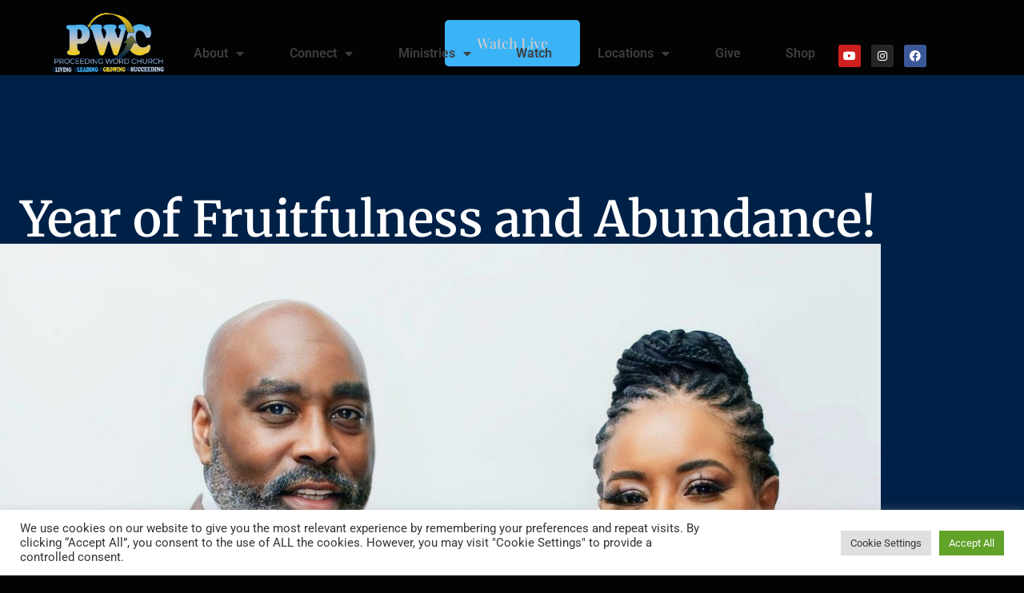

--- FILE ---
content_type: text/html; charset=UTF-8
request_url: https://proceedingwordva.org/ministries/
body_size: 24079
content:
<!doctype html>
<html lang="en-US">
<head>
	<meta charset="UTF-8">
	<meta name="viewport" content="width=device-width, initial-scale=1">
	<link rel="profile" href="https://gmpg.org/xfn/11">
	<title>Proceeding Word Church &#8211; Living, Leading, Growing and Succeeding by the Word of God</title>
<meta name='robots' content='max-image-preview:large' />
<link rel='dns-prefetch' href='//stats.wp.com' />
<link rel="alternate" type="application/rss+xml" title="Proceeding Word Church &raquo; Feed" href="https://proceedingwordva.org/?feed=rss2" />
<link rel="alternate" type="application/rss+xml" title="Proceeding Word Church &raquo; Comments Feed" href="https://proceedingwordva.org/?feed=comments-rss2" />
<link rel="alternate" title="oEmbed (JSON)" type="application/json+oembed" href="https://proceedingwordva.org/index.php?rest_route=%2Foembed%2F1.0%2Fembed&#038;url=https%3A%2F%2Fproceedingwordva.org%2F" />
<link rel="alternate" title="oEmbed (XML)" type="text/xml+oembed" href="https://proceedingwordva.org/index.php?rest_route=%2Foembed%2F1.0%2Fembed&#038;url=https%3A%2F%2Fproceedingwordva.org%2F&#038;format=xml" />
<style id='wp-img-auto-sizes-contain-inline-css'>
img:is([sizes=auto i],[sizes^="auto," i]){contain-intrinsic-size:3000px 1500px}
/*# sourceURL=wp-img-auto-sizes-contain-inline-css */
</style>
<link rel='stylesheet' id='sgr-css' href='https://proceedingwordva.org/wp-content/plugins/simple-google-recaptcha/sgr.css?ver=1698863041' media='all' />
<style id='wp-emoji-styles-inline-css'>

	img.wp-smiley, img.emoji {
		display: inline !important;
		border: none !important;
		box-shadow: none !important;
		height: 1em !important;
		width: 1em !important;
		margin: 0 0.07em !important;
		vertical-align: -0.1em !important;
		background: none !important;
		padding: 0 !important;
	}
/*# sourceURL=wp-emoji-styles-inline-css */
</style>
<link rel='stylesheet' id='mediaelement-css' href='https://proceedingwordva.org/wp-includes/js/mediaelement/mediaelementplayer-legacy.min.css?ver=4.2.17' media='all' />
<link rel='stylesheet' id='wp-mediaelement-css' href='https://proceedingwordva.org/wp-includes/js/mediaelement/wp-mediaelement.min.css?ver=6.9' media='all' />
<style id='jetpack-sharing-buttons-style-inline-css'>
.jetpack-sharing-buttons__services-list{display:flex;flex-direction:row;flex-wrap:wrap;gap:0;list-style-type:none;margin:5px;padding:0}.jetpack-sharing-buttons__services-list.has-small-icon-size{font-size:12px}.jetpack-sharing-buttons__services-list.has-normal-icon-size{font-size:16px}.jetpack-sharing-buttons__services-list.has-large-icon-size{font-size:24px}.jetpack-sharing-buttons__services-list.has-huge-icon-size{font-size:36px}@media print{.jetpack-sharing-buttons__services-list{display:none!important}}.editor-styles-wrapper .wp-block-jetpack-sharing-buttons{gap:0;padding-inline-start:0}ul.jetpack-sharing-buttons__services-list.has-background{padding:1.25em 2.375em}
/*# sourceURL=https://proceedingwordva.org/wp-content/plugins/jetpack/_inc/blocks/sharing-buttons/view.css */
</style>
<style id='global-styles-inline-css'>
:root{--wp--preset--aspect-ratio--square: 1;--wp--preset--aspect-ratio--4-3: 4/3;--wp--preset--aspect-ratio--3-4: 3/4;--wp--preset--aspect-ratio--3-2: 3/2;--wp--preset--aspect-ratio--2-3: 2/3;--wp--preset--aspect-ratio--16-9: 16/9;--wp--preset--aspect-ratio--9-16: 9/16;--wp--preset--color--black: #000000;--wp--preset--color--cyan-bluish-gray: #abb8c3;--wp--preset--color--white: #ffffff;--wp--preset--color--pale-pink: #f78da7;--wp--preset--color--vivid-red: #cf2e2e;--wp--preset--color--luminous-vivid-orange: #ff6900;--wp--preset--color--luminous-vivid-amber: #fcb900;--wp--preset--color--light-green-cyan: #7bdcb5;--wp--preset--color--vivid-green-cyan: #00d084;--wp--preset--color--pale-cyan-blue: #8ed1fc;--wp--preset--color--vivid-cyan-blue: #0693e3;--wp--preset--color--vivid-purple: #9b51e0;--wp--preset--gradient--vivid-cyan-blue-to-vivid-purple: linear-gradient(135deg,rgb(6,147,227) 0%,rgb(155,81,224) 100%);--wp--preset--gradient--light-green-cyan-to-vivid-green-cyan: linear-gradient(135deg,rgb(122,220,180) 0%,rgb(0,208,130) 100%);--wp--preset--gradient--luminous-vivid-amber-to-luminous-vivid-orange: linear-gradient(135deg,rgb(252,185,0) 0%,rgb(255,105,0) 100%);--wp--preset--gradient--luminous-vivid-orange-to-vivid-red: linear-gradient(135deg,rgb(255,105,0) 0%,rgb(207,46,46) 100%);--wp--preset--gradient--very-light-gray-to-cyan-bluish-gray: linear-gradient(135deg,rgb(238,238,238) 0%,rgb(169,184,195) 100%);--wp--preset--gradient--cool-to-warm-spectrum: linear-gradient(135deg,rgb(74,234,220) 0%,rgb(151,120,209) 20%,rgb(207,42,186) 40%,rgb(238,44,130) 60%,rgb(251,105,98) 80%,rgb(254,248,76) 100%);--wp--preset--gradient--blush-light-purple: linear-gradient(135deg,rgb(255,206,236) 0%,rgb(152,150,240) 100%);--wp--preset--gradient--blush-bordeaux: linear-gradient(135deg,rgb(254,205,165) 0%,rgb(254,45,45) 50%,rgb(107,0,62) 100%);--wp--preset--gradient--luminous-dusk: linear-gradient(135deg,rgb(255,203,112) 0%,rgb(199,81,192) 50%,rgb(65,88,208) 100%);--wp--preset--gradient--pale-ocean: linear-gradient(135deg,rgb(255,245,203) 0%,rgb(182,227,212) 50%,rgb(51,167,181) 100%);--wp--preset--gradient--electric-grass: linear-gradient(135deg,rgb(202,248,128) 0%,rgb(113,206,126) 100%);--wp--preset--gradient--midnight: linear-gradient(135deg,rgb(2,3,129) 0%,rgb(40,116,252) 100%);--wp--preset--font-size--small: 13px;--wp--preset--font-size--medium: 20px;--wp--preset--font-size--large: 36px;--wp--preset--font-size--x-large: 42px;--wp--preset--spacing--20: 0.44rem;--wp--preset--spacing--30: 0.67rem;--wp--preset--spacing--40: 1rem;--wp--preset--spacing--50: 1.5rem;--wp--preset--spacing--60: 2.25rem;--wp--preset--spacing--70: 3.38rem;--wp--preset--spacing--80: 5.06rem;--wp--preset--shadow--natural: 6px 6px 9px rgba(0, 0, 0, 0.2);--wp--preset--shadow--deep: 12px 12px 50px rgba(0, 0, 0, 0.4);--wp--preset--shadow--sharp: 6px 6px 0px rgba(0, 0, 0, 0.2);--wp--preset--shadow--outlined: 6px 6px 0px -3px rgb(255, 255, 255), 6px 6px rgb(0, 0, 0);--wp--preset--shadow--crisp: 6px 6px 0px rgb(0, 0, 0);}:root { --wp--style--global--content-size: 800px;--wp--style--global--wide-size: 1200px; }:where(body) { margin: 0; }.wp-site-blocks > .alignleft { float: left; margin-right: 2em; }.wp-site-blocks > .alignright { float: right; margin-left: 2em; }.wp-site-blocks > .aligncenter { justify-content: center; margin-left: auto; margin-right: auto; }:where(.wp-site-blocks) > * { margin-block-start: 24px; margin-block-end: 0; }:where(.wp-site-blocks) > :first-child { margin-block-start: 0; }:where(.wp-site-blocks) > :last-child { margin-block-end: 0; }:root { --wp--style--block-gap: 24px; }:root :where(.is-layout-flow) > :first-child{margin-block-start: 0;}:root :where(.is-layout-flow) > :last-child{margin-block-end: 0;}:root :where(.is-layout-flow) > *{margin-block-start: 24px;margin-block-end: 0;}:root :where(.is-layout-constrained) > :first-child{margin-block-start: 0;}:root :where(.is-layout-constrained) > :last-child{margin-block-end: 0;}:root :where(.is-layout-constrained) > *{margin-block-start: 24px;margin-block-end: 0;}:root :where(.is-layout-flex){gap: 24px;}:root :where(.is-layout-grid){gap: 24px;}.is-layout-flow > .alignleft{float: left;margin-inline-start: 0;margin-inline-end: 2em;}.is-layout-flow > .alignright{float: right;margin-inline-start: 2em;margin-inline-end: 0;}.is-layout-flow > .aligncenter{margin-left: auto !important;margin-right: auto !important;}.is-layout-constrained > .alignleft{float: left;margin-inline-start: 0;margin-inline-end: 2em;}.is-layout-constrained > .alignright{float: right;margin-inline-start: 2em;margin-inline-end: 0;}.is-layout-constrained > .aligncenter{margin-left: auto !important;margin-right: auto !important;}.is-layout-constrained > :where(:not(.alignleft):not(.alignright):not(.alignfull)){max-width: var(--wp--style--global--content-size);margin-left: auto !important;margin-right: auto !important;}.is-layout-constrained > .alignwide{max-width: var(--wp--style--global--wide-size);}body .is-layout-flex{display: flex;}.is-layout-flex{flex-wrap: wrap;align-items: center;}.is-layout-flex > :is(*, div){margin: 0;}body .is-layout-grid{display: grid;}.is-layout-grid > :is(*, div){margin: 0;}body{padding-top: 0px;padding-right: 0px;padding-bottom: 0px;padding-left: 0px;}a:where(:not(.wp-element-button)){text-decoration: underline;}:root :where(.wp-element-button, .wp-block-button__link){background-color: #32373c;border-width: 0;color: #fff;font-family: inherit;font-size: inherit;font-style: inherit;font-weight: inherit;letter-spacing: inherit;line-height: inherit;padding-top: calc(0.667em + 2px);padding-right: calc(1.333em + 2px);padding-bottom: calc(0.667em + 2px);padding-left: calc(1.333em + 2px);text-decoration: none;text-transform: inherit;}.has-black-color{color: var(--wp--preset--color--black) !important;}.has-cyan-bluish-gray-color{color: var(--wp--preset--color--cyan-bluish-gray) !important;}.has-white-color{color: var(--wp--preset--color--white) !important;}.has-pale-pink-color{color: var(--wp--preset--color--pale-pink) !important;}.has-vivid-red-color{color: var(--wp--preset--color--vivid-red) !important;}.has-luminous-vivid-orange-color{color: var(--wp--preset--color--luminous-vivid-orange) !important;}.has-luminous-vivid-amber-color{color: var(--wp--preset--color--luminous-vivid-amber) !important;}.has-light-green-cyan-color{color: var(--wp--preset--color--light-green-cyan) !important;}.has-vivid-green-cyan-color{color: var(--wp--preset--color--vivid-green-cyan) !important;}.has-pale-cyan-blue-color{color: var(--wp--preset--color--pale-cyan-blue) !important;}.has-vivid-cyan-blue-color{color: var(--wp--preset--color--vivid-cyan-blue) !important;}.has-vivid-purple-color{color: var(--wp--preset--color--vivid-purple) !important;}.has-black-background-color{background-color: var(--wp--preset--color--black) !important;}.has-cyan-bluish-gray-background-color{background-color: var(--wp--preset--color--cyan-bluish-gray) !important;}.has-white-background-color{background-color: var(--wp--preset--color--white) !important;}.has-pale-pink-background-color{background-color: var(--wp--preset--color--pale-pink) !important;}.has-vivid-red-background-color{background-color: var(--wp--preset--color--vivid-red) !important;}.has-luminous-vivid-orange-background-color{background-color: var(--wp--preset--color--luminous-vivid-orange) !important;}.has-luminous-vivid-amber-background-color{background-color: var(--wp--preset--color--luminous-vivid-amber) !important;}.has-light-green-cyan-background-color{background-color: var(--wp--preset--color--light-green-cyan) !important;}.has-vivid-green-cyan-background-color{background-color: var(--wp--preset--color--vivid-green-cyan) !important;}.has-pale-cyan-blue-background-color{background-color: var(--wp--preset--color--pale-cyan-blue) !important;}.has-vivid-cyan-blue-background-color{background-color: var(--wp--preset--color--vivid-cyan-blue) !important;}.has-vivid-purple-background-color{background-color: var(--wp--preset--color--vivid-purple) !important;}.has-black-border-color{border-color: var(--wp--preset--color--black) !important;}.has-cyan-bluish-gray-border-color{border-color: var(--wp--preset--color--cyan-bluish-gray) !important;}.has-white-border-color{border-color: var(--wp--preset--color--white) !important;}.has-pale-pink-border-color{border-color: var(--wp--preset--color--pale-pink) !important;}.has-vivid-red-border-color{border-color: var(--wp--preset--color--vivid-red) !important;}.has-luminous-vivid-orange-border-color{border-color: var(--wp--preset--color--luminous-vivid-orange) !important;}.has-luminous-vivid-amber-border-color{border-color: var(--wp--preset--color--luminous-vivid-amber) !important;}.has-light-green-cyan-border-color{border-color: var(--wp--preset--color--light-green-cyan) !important;}.has-vivid-green-cyan-border-color{border-color: var(--wp--preset--color--vivid-green-cyan) !important;}.has-pale-cyan-blue-border-color{border-color: var(--wp--preset--color--pale-cyan-blue) !important;}.has-vivid-cyan-blue-border-color{border-color: var(--wp--preset--color--vivid-cyan-blue) !important;}.has-vivid-purple-border-color{border-color: var(--wp--preset--color--vivid-purple) !important;}.has-vivid-cyan-blue-to-vivid-purple-gradient-background{background: var(--wp--preset--gradient--vivid-cyan-blue-to-vivid-purple) !important;}.has-light-green-cyan-to-vivid-green-cyan-gradient-background{background: var(--wp--preset--gradient--light-green-cyan-to-vivid-green-cyan) !important;}.has-luminous-vivid-amber-to-luminous-vivid-orange-gradient-background{background: var(--wp--preset--gradient--luminous-vivid-amber-to-luminous-vivid-orange) !important;}.has-luminous-vivid-orange-to-vivid-red-gradient-background{background: var(--wp--preset--gradient--luminous-vivid-orange-to-vivid-red) !important;}.has-very-light-gray-to-cyan-bluish-gray-gradient-background{background: var(--wp--preset--gradient--very-light-gray-to-cyan-bluish-gray) !important;}.has-cool-to-warm-spectrum-gradient-background{background: var(--wp--preset--gradient--cool-to-warm-spectrum) !important;}.has-blush-light-purple-gradient-background{background: var(--wp--preset--gradient--blush-light-purple) !important;}.has-blush-bordeaux-gradient-background{background: var(--wp--preset--gradient--blush-bordeaux) !important;}.has-luminous-dusk-gradient-background{background: var(--wp--preset--gradient--luminous-dusk) !important;}.has-pale-ocean-gradient-background{background: var(--wp--preset--gradient--pale-ocean) !important;}.has-electric-grass-gradient-background{background: var(--wp--preset--gradient--electric-grass) !important;}.has-midnight-gradient-background{background: var(--wp--preset--gradient--midnight) !important;}.has-small-font-size{font-size: var(--wp--preset--font-size--small) !important;}.has-medium-font-size{font-size: var(--wp--preset--font-size--medium) !important;}.has-large-font-size{font-size: var(--wp--preset--font-size--large) !important;}.has-x-large-font-size{font-size: var(--wp--preset--font-size--x-large) !important;}
:root :where(.wp-block-pullquote){font-size: 1.5em;line-height: 1.6;}
/*# sourceURL=global-styles-inline-css */
</style>
<link rel='stylesheet' id='cookie-law-info-css' href='https://proceedingwordva.org/wp-content/plugins/cookie-law-info/legacy/public/css/cookie-law-info-public.css?ver=3.2.8' media='all' />
<link rel='stylesheet' id='cookie-law-info-gdpr-css' href='https://proceedingwordva.org/wp-content/plugins/cookie-law-info/legacy/public/css/cookie-law-info-gdpr.css?ver=3.2.8' media='all' />
<link rel='stylesheet' id='hello-elementor-css' href='https://proceedingwordva.org/wp-content/themes/hello-elementor/style.min.css?ver=3.3.0' media='all' />
<link rel='stylesheet' id='hello-elementor-theme-style-css' href='https://proceedingwordva.org/wp-content/themes/hello-elementor/theme.min.css?ver=3.3.0' media='all' />
<link rel='stylesheet' id='hello-elementor-header-footer-css' href='https://proceedingwordva.org/wp-content/themes/hello-elementor/header-footer.min.css?ver=3.3.0' media='all' />
<link rel='stylesheet' id='elementor-frontend-css' href='https://proceedingwordva.org/wp-content/plugins/elementor/assets/css/frontend.min.css?ver=3.34.3' media='all' />
<link rel='stylesheet' id='elementor-post-19-css' href='https://proceedingwordva.org/wp-content/uploads/elementor/css/post-19.css?ver=1769481244' media='all' />
<link rel='stylesheet' id='widget-image-css' href='https://proceedingwordva.org/wp-content/plugins/elementor/assets/css/widget-image.min.css?ver=3.34.3' media='all' />
<link rel='stylesheet' id='widget-nav-menu-css' href='https://proceedingwordva.org/wp-content/plugins/elementor-pro/assets/css/widget-nav-menu.min.css?ver=3.34.3' media='all' />
<link rel='stylesheet' id='widget-social-icons-css' href='https://proceedingwordva.org/wp-content/plugins/elementor/assets/css/widget-social-icons.min.css?ver=3.34.3' media='all' />
<link rel='stylesheet' id='e-apple-webkit-css' href='https://proceedingwordva.org/wp-content/plugins/elementor/assets/css/conditionals/apple-webkit.min.css?ver=3.34.3' media='all' />
<link rel='stylesheet' id='elementor-icons-css' href='https://proceedingwordva.org/wp-content/plugins/elementor/assets/lib/eicons/css/elementor-icons.min.css?ver=5.46.0' media='all' />
<link rel='stylesheet' id='widget-heading-css' href='https://proceedingwordva.org/wp-content/plugins/elementor/assets/css/widget-heading.min.css?ver=3.34.3' media='all' />
<link rel='stylesheet' id='e-shapes-css' href='https://proceedingwordva.org/wp-content/plugins/elementor/assets/css/conditionals/shapes.min.css?ver=3.34.3' media='all' />
<link rel='stylesheet' id='e-animation-pulse-grow-css' href='https://proceedingwordva.org/wp-content/plugins/elementor/assets/lib/animations/styles/e-animation-pulse-grow.min.css?ver=3.34.3' media='all' />
<link rel='stylesheet' id='widget-icon-box-css' href='https://proceedingwordva.org/wp-content/plugins/elementor/assets/css/widget-icon-box.min.css?ver=3.34.3' media='all' />
<link rel='stylesheet' id='widget-icon-list-css' href='https://proceedingwordva.org/wp-content/plugins/elementor/assets/css/widget-icon-list.min.css?ver=3.34.3' media='all' />
<link rel='stylesheet' id='widget-google_maps-css' href='https://proceedingwordva.org/wp-content/plugins/elementor/assets/css/widget-google_maps.min.css?ver=3.34.3' media='all' />
<link rel='stylesheet' id='widget-form-css' href='https://proceedingwordva.org/wp-content/plugins/elementor-pro/assets/css/widget-form.min.css?ver=3.34.3' media='all' />
<link rel='stylesheet' id='e-sticky-css' href='https://proceedingwordva.org/wp-content/plugins/elementor-pro/assets/css/modules/sticky.min.css?ver=3.34.3' media='all' />
<link rel='stylesheet' id='e-animation-fadeInUp-css' href='https://proceedingwordva.org/wp-content/plugins/elementor/assets/lib/animations/styles/fadeInUp.min.css?ver=3.34.3' media='all' />
<link rel='stylesheet' id='widget-posts-css' href='https://proceedingwordva.org/wp-content/plugins/elementor-pro/assets/css/widget-posts.min.css?ver=3.34.3' media='all' />
<link rel='stylesheet' id='elementor-post-132-css' href='https://proceedingwordva.org/wp-content/uploads/elementor/css/post-132.css?ver=1769481244' media='all' />
<link rel='stylesheet' id='elementor-post-55-css' href='https://proceedingwordva.org/wp-content/uploads/elementor/css/post-55.css?ver=1769481244' media='all' />
<link rel='stylesheet' id='elementor-post-75-css' href='https://proceedingwordva.org/wp-content/uploads/elementor/css/post-75.css?ver=1769481244' media='all' />
<style id='akismet-widget-style-inline-css'>

			.a-stats {
				--akismet-color-mid-green: #357b49;
				--akismet-color-white: #fff;
				--akismet-color-light-grey: #f6f7f7;

				max-width: 350px;
				width: auto;
			}

			.a-stats * {
				all: unset;
				box-sizing: border-box;
			}

			.a-stats strong {
				font-weight: 600;
			}

			.a-stats a.a-stats__link,
			.a-stats a.a-stats__link:visited,
			.a-stats a.a-stats__link:active {
				background: var(--akismet-color-mid-green);
				border: none;
				box-shadow: none;
				border-radius: 8px;
				color: var(--akismet-color-white);
				cursor: pointer;
				display: block;
				font-family: -apple-system, BlinkMacSystemFont, 'Segoe UI', 'Roboto', 'Oxygen-Sans', 'Ubuntu', 'Cantarell', 'Helvetica Neue', sans-serif;
				font-weight: 500;
				padding: 12px;
				text-align: center;
				text-decoration: none;
				transition: all 0.2s ease;
			}

			/* Extra specificity to deal with TwentyTwentyOne focus style */
			.widget .a-stats a.a-stats__link:focus {
				background: var(--akismet-color-mid-green);
				color: var(--akismet-color-white);
				text-decoration: none;
			}

			.a-stats a.a-stats__link:hover {
				filter: brightness(110%);
				box-shadow: 0 4px 12px rgba(0, 0, 0, 0.06), 0 0 2px rgba(0, 0, 0, 0.16);
			}

			.a-stats .count {
				color: var(--akismet-color-white);
				display: block;
				font-size: 1.5em;
				line-height: 1.4;
				padding: 0 13px;
				white-space: nowrap;
			}
		
/*# sourceURL=akismet-widget-style-inline-css */
</style>
<link rel='stylesheet' id='elementor-gf-local-playfairdisplay-css' href='https://proceedingwordva.org/wp-content/uploads/elementor/google-fonts/css/playfairdisplay.css?ver=1742222287' media='all' />
<link rel='stylesheet' id='elementor-gf-local-robotoslab-css' href='https://proceedingwordva.org/wp-content/uploads/elementor/google-fonts/css/robotoslab.css?ver=1742222296' media='all' />
<link rel='stylesheet' id='elementor-gf-local-roboto-css' href='https://proceedingwordva.org/wp-content/uploads/elementor/google-fonts/css/roboto.css?ver=1742222320' media='all' />
<link rel='stylesheet' id='elementor-gf-local-lato-css' href='https://proceedingwordva.org/wp-content/uploads/elementor/google-fonts/css/lato.css?ver=1742222323' media='all' />
<link rel='stylesheet' id='elementor-gf-local-merriweather-css' href='https://proceedingwordva.org/wp-content/uploads/elementor/google-fonts/css/merriweather.css?ver=1742222334' media='all' />
<link rel='stylesheet' id='elementor-gf-local-montserrat-css' href='https://proceedingwordva.org/wp-content/uploads/elementor/google-fonts/css/montserrat.css?ver=1742222348' media='all' />
<link rel='stylesheet' id='elementor-gf-local-racingsansone-css' href='https://proceedingwordva.org/wp-content/uploads/elementor/google-fonts/css/racingsansone.css?ver=1742222348' media='all' />
<link rel='stylesheet' id='elementor-icons-shared-0-css' href='https://proceedingwordva.org/wp-content/plugins/elementor/assets/lib/font-awesome/css/fontawesome.min.css?ver=5.15.3' media='all' />
<link rel='stylesheet' id='elementor-icons-fa-solid-css' href='https://proceedingwordva.org/wp-content/plugins/elementor/assets/lib/font-awesome/css/solid.min.css?ver=5.15.3' media='all' />
<link rel='stylesheet' id='elementor-icons-fa-brands-css' href='https://proceedingwordva.org/wp-content/plugins/elementor/assets/lib/font-awesome/css/brands.min.css?ver=5.15.3' media='all' />
<script id="sgr-js-extra">
var sgr = {"sgr_site_key":"6Lcek2cfAAAAACuffqNtjf4SiTcLs_L_Xt1K_mpX"};
//# sourceURL=sgr-js-extra
</script>
<script src="https://proceedingwordva.org/wp-content/plugins/simple-google-recaptcha/sgr.js?ver=1698863041" id="sgr-js"></script>
<script src="https://proceedingwordva.org/wp-includes/js/jquery/jquery.min.js?ver=3.7.1" id="jquery-core-js"></script>
<script src="https://proceedingwordva.org/wp-includes/js/jquery/jquery-migrate.min.js?ver=3.4.1" id="jquery-migrate-js"></script>
<script id="cookie-law-info-js-extra">
var Cli_Data = {"nn_cookie_ids":[],"cookielist":[],"non_necessary_cookies":[],"ccpaEnabled":"","ccpaRegionBased":"","ccpaBarEnabled":"","strictlyEnabled":["necessary","obligatoire"],"ccpaType":"gdpr","js_blocking":"1","custom_integration":"","triggerDomRefresh":"","secure_cookies":""};
var cli_cookiebar_settings = {"animate_speed_hide":"500","animate_speed_show":"500","background":"#FFF","border":"#b1a6a6c2","border_on":"","button_1_button_colour":"#61a229","button_1_button_hover":"#4e8221","button_1_link_colour":"#fff","button_1_as_button":"1","button_1_new_win":"","button_2_button_colour":"#333","button_2_button_hover":"#292929","button_2_link_colour":"#444","button_2_as_button":"","button_2_hidebar":"","button_3_button_colour":"#dedfe0","button_3_button_hover":"#b2b2b3","button_3_link_colour":"#333333","button_3_as_button":"1","button_3_new_win":"","button_4_button_colour":"#dedfe0","button_4_button_hover":"#b2b2b3","button_4_link_colour":"#333333","button_4_as_button":"1","button_7_button_colour":"#61a229","button_7_button_hover":"#4e8221","button_7_link_colour":"#fff","button_7_as_button":"1","button_7_new_win":"","font_family":"inherit","header_fix":"","notify_animate_hide":"1","notify_animate_show":"","notify_div_id":"#cookie-law-info-bar","notify_position_horizontal":"right","notify_position_vertical":"bottom","scroll_close":"","scroll_close_reload":"","accept_close_reload":"","reject_close_reload":"","showagain_tab":"","showagain_background":"#fff","showagain_border":"#000","showagain_div_id":"#cookie-law-info-again","showagain_x_position":"100px","text":"#333333","show_once_yn":"","show_once":"10000","logging_on":"","as_popup":"","popup_overlay":"1","bar_heading_text":"","cookie_bar_as":"banner","popup_showagain_position":"bottom-right","widget_position":"left"};
var log_object = {"ajax_url":"https://proceedingwordva.org/wp-admin/admin-ajax.php"};
//# sourceURL=cookie-law-info-js-extra
</script>
<script src="https://proceedingwordva.org/wp-content/plugins/cookie-law-info/legacy/public/js/cookie-law-info-public.js?ver=3.2.8" id="cookie-law-info-js"></script>
<link rel="https://api.w.org/" href="https://proceedingwordva.org/index.php?rest_route=/" /><link rel="alternate" title="JSON" type="application/json" href="https://proceedingwordva.org/index.php?rest_route=/wp/v2/pages/132" /><link rel="EditURI" type="application/rsd+xml" title="RSD" href="https://proceedingwordva.org/xmlrpc.php?rsd" />
<meta name="generator" content="WordPress 6.9" />
<link rel="canonical" href="https://proceedingwordva.org/" />
<link rel='shortlink' href='https://proceedingwordva.org/' />
	<style>img#wpstats{display:none}</style>
		<meta name="generator" content="Elementor 3.34.3; features: additional_custom_breakpoints; settings: css_print_method-external, google_font-enabled, font_display-auto">
			<style>
				.e-con.e-parent:nth-of-type(n+4):not(.e-lazyloaded):not(.e-no-lazyload),
				.e-con.e-parent:nth-of-type(n+4):not(.e-lazyloaded):not(.e-no-lazyload) * {
					background-image: none !important;
				}
				@media screen and (max-height: 1024px) {
					.e-con.e-parent:nth-of-type(n+3):not(.e-lazyloaded):not(.e-no-lazyload),
					.e-con.e-parent:nth-of-type(n+3):not(.e-lazyloaded):not(.e-no-lazyload) * {
						background-image: none !important;
					}
				}
				@media screen and (max-height: 640px) {
					.e-con.e-parent:nth-of-type(n+2):not(.e-lazyloaded):not(.e-no-lazyload),
					.e-con.e-parent:nth-of-type(n+2):not(.e-lazyloaded):not(.e-no-lazyload) * {
						background-image: none !important;
					}
				}
			</style>
			<link rel="icon" href="https://proceedingwordva.org/wp-content/uploads/2022/02/1f4d5057eedd7b707bd9589727fbef72-150x150.png" sizes="32x32" />
<link rel="icon" href="https://proceedingwordva.org/wp-content/uploads/2022/02/1f4d5057eedd7b707bd9589727fbef72.png" sizes="192x192" />
<link rel="apple-touch-icon" href="https://proceedingwordva.org/wp-content/uploads/2022/02/1f4d5057eedd7b707bd9589727fbef72.png" />
<meta name="msapplication-TileImage" content="https://proceedingwordva.org/wp-content/uploads/2022/02/1f4d5057eedd7b707bd9589727fbef72.png" />
</head>
<body class="home wp-singular page-template page-template-elementor_header_footer page page-id-132 wp-custom-logo wp-embed-responsive wp-theme-hello-elementor theme-default elementor-default elementor-template-full-width elementor-kit-19 elementor-page elementor-page-132">


<a class="skip-link screen-reader-text" href="#content">Skip to content</a>

		<header data-elementor-type="header" data-elementor-id="55" class="elementor elementor-55 elementor-location-header" data-elementor-post-type="elementor_library">
					<section class="elementor-section elementor-top-section elementor-element elementor-element-197be4a elementor-section-full_width elementor-section-height-min-height elementor-section-height-default elementor-section-items-middle" data-id="197be4a" data-element_type="section" data-settings="{&quot;background_background&quot;:&quot;classic&quot;}">
						<div class="elementor-container elementor-column-gap-no">
					<div class="elementor-column elementor-col-16 elementor-top-column elementor-element elementor-element-6d4a652" data-id="6d4a652" data-element_type="column">
			<div class="elementor-widget-wrap elementor-element-populated">
						<div class="elementor-element elementor-element-68bc9a7 elementor-widget elementor-widget-theme-site-logo elementor-widget-image" data-id="68bc9a7" data-element_type="widget" data-widget_type="theme-site-logo.default">
				<div class="elementor-widget-container">
											<a href="https://proceedingwordva.org">
			<img fetchpriority="high" width="300" height="173" src="https://proceedingwordva.org/wp-content/uploads/2022/02/1f4d5057eedd7b707bd9589727fbef72-300x173.png" class="attachment-medium size-medium wp-image-421" alt="" srcset="https://proceedingwordva.org/wp-content/uploads/2022/02/1f4d5057eedd7b707bd9589727fbef72-300x173.png 300w, https://proceedingwordva.org/wp-content/uploads/2022/02/1f4d5057eedd7b707bd9589727fbef72.png 561w" sizes="(max-width: 300px) 100vw, 300px" />				</a>
											</div>
				</div>
					</div>
		</div>
				<div class="elementor-column elementor-col-66 elementor-top-column elementor-element elementor-element-ab0313b" data-id="ab0313b" data-element_type="column">
			<div class="elementor-widget-wrap elementor-element-populated">
						<div class="elementor-element elementor-element-a218e45 elementor-nav-menu__align-justify elementor-nav-menu--stretch elementor-nav-menu__text-align-center elementor-widget-mobile__width-inherit elementor-nav-menu--dropdown-mobile elementor-nav-menu--toggle elementor-nav-menu--burger elementor-widget elementor-widget-nav-menu" data-id="a218e45" data-element_type="widget" data-settings="{&quot;full_width&quot;:&quot;stretch&quot;,&quot;layout&quot;:&quot;horizontal&quot;,&quot;submenu_icon&quot;:{&quot;value&quot;:&quot;&lt;i class=\&quot;fas fa-caret-down\&quot; aria-hidden=\&quot;true\&quot;&gt;&lt;\/i&gt;&quot;,&quot;library&quot;:&quot;fa-solid&quot;},&quot;toggle&quot;:&quot;burger&quot;}" data-widget_type="nav-menu.default">
				<div class="elementor-widget-container">
								<nav aria-label="Menu" class="elementor-nav-menu--main elementor-nav-menu__container elementor-nav-menu--layout-horizontal e--pointer-underline e--animation-fade">
				<ul id="menu-1-a218e45" class="elementor-nav-menu"><li class="menu-item menu-item-type-post_type menu-item-object-page menu-item-has-children menu-item-293"><a href="https://proceedingwordva.org/?page_id=134" class="elementor-item">About</a>
<ul class="sub-menu elementor-nav-menu--dropdown">
	<li class="menu-item menu-item-type-custom menu-item-object-custom menu-item-1481"><a href="https://proceedingwordva.org/about/#Our-Pastors" class="elementor-sub-item elementor-item-anchor">Our Pastors</a></li>
	<li class="menu-item menu-item-type-custom menu-item-object-custom menu-item-894"><a href="https://proceedingwordva.org/about/#Our-Team" class="elementor-sub-item elementor-item-anchor">Our Team</a></li>
	<li class="menu-item menu-item-type-post_type menu-item-object-page menu-item-863"><a href="https://proceedingwordva.org/?page_id=803" class="elementor-sub-item">Who We Are</a></li>
</ul>
</li>
<li class="menu-item menu-item-type-custom menu-item-object-custom menu-item-has-children menu-item-1077"><a href="#" class="elementor-item elementor-item-anchor">Connect</a>
<ul class="sub-menu elementor-nav-menu--dropdown">
	<li class="menu-item menu-item-type-post_type menu-item-object-page menu-item-1485"><a href="https://proceedingwordva.org/?page_id=1303" class="elementor-sub-item">Next Steps</a></li>
	<li class="menu-item menu-item-type-post_type menu-item-object-page menu-item-1053"><a href="https://proceedingwordva.org/?page_id=783" class="elementor-sub-item">The Journey</a></li>
	<li class="menu-item menu-item-type-post_type menu-item-object-page menu-item-1043"><a href="https://proceedingwordva.org/?page_id=1032" class="elementor-sub-item">Journey Form</a></li>
</ul>
</li>
<li class="menu-item menu-item-type-post_type menu-item-object-page current-menu-ancestor current-menu-parent current_page_parent current_page_ancestor menu-item-has-children menu-item-1174"><a href="https://proceedingwordva.org/?page_id=1162" class="elementor-item">Ministries</a>
<ul class="sub-menu elementor-nav-menu--dropdown">
	<li class="menu-item menu-item-type-custom menu-item-object-custom current-menu-item menu-item-1064"><a href="https://proceedingwordva.org/ministries/#journey" aria-current="page" class="elementor-sub-item elementor-item-anchor">Journey</a></li>
	<li class="menu-item menu-item-type-custom menu-item-object-custom current-menu-item menu-item-900"><a href="https://proceedingwordva.org/ministries/#Marriage-Matters" aria-current="page" class="elementor-sub-item elementor-item-anchor">Marriage Matters</a></li>
	<li class="menu-item menu-item-type-post_type menu-item-object-page menu-item-1237"><a href="https://proceedingwordva.org/?page_id=1212" class="elementor-sub-item">Unglued Youth</a></li>
	<li class="menu-item menu-item-type-post_type menu-item-object-page menu-item-1059"><a href="https://proceedingwordva.org/?page_id=388" class="elementor-sub-item">Winner&#8217;s Way</a></li>
	<li class="menu-item menu-item-type-post_type menu-item-object-page menu-item-1392"><a href="https://proceedingwordva.org/?page_id=1320" class="elementor-sub-item">Daughters of Abigail</a></li>
</ul>
</li>
<li class="menu-item menu-item-type-post_type menu-item-object-page menu-item-148"><a href="https://proceedingwordva.org/?page_id=140" class="elementor-item">Watch</a></li>
<li class="menu-item menu-item-type-post_type menu-item-object-page menu-item-has-children menu-item-1079"><a href="https://proceedingwordva.org/?page_id=882" class="elementor-item">Locations</a>
<ul class="sub-menu elementor-nav-menu--dropdown">
	<li class="menu-item menu-item-type-post_type menu-item-object-page menu-item-1467"><a href="https://proceedingwordva.org/?page_id=882" class="elementor-sub-item">Directions</a></li>
	<li class="menu-item menu-item-type-post_type menu-item-object-page menu-item-1256"><a href="https://proceedingwordva.org/?page_id=1214" class="elementor-sub-item">PWC Portsmouth</a></li>
</ul>
</li>
<li class="menu-item menu-item-type-post_type menu-item-object-page menu-item-1021"><a href="https://proceedingwordva.org/?page_id=914" class="elementor-item">Give</a></li>
<li class="menu-item menu-item-type-custom menu-item-object-custom menu-item-1080"><a target="_blank" href="http://pwcllgva.myshopify.com" class="elementor-item">Shop</a></li>
</ul>			</nav>
					<div class="elementor-menu-toggle" role="button" tabindex="0" aria-label="Menu Toggle" aria-expanded="false">
			<i aria-hidden="true" role="presentation" class="elementor-menu-toggle__icon--open eicon-menu-bar"></i><i aria-hidden="true" role="presentation" class="elementor-menu-toggle__icon--close eicon-close"></i>		</div>
					<nav class="elementor-nav-menu--dropdown elementor-nav-menu__container" aria-hidden="true">
				<ul id="menu-2-a218e45" class="elementor-nav-menu"><li class="menu-item menu-item-type-post_type menu-item-object-page menu-item-has-children menu-item-293"><a href="https://proceedingwordva.org/?page_id=134" class="elementor-item" tabindex="-1">About</a>
<ul class="sub-menu elementor-nav-menu--dropdown">
	<li class="menu-item menu-item-type-custom menu-item-object-custom menu-item-1481"><a href="https://proceedingwordva.org/about/#Our-Pastors" class="elementor-sub-item elementor-item-anchor" tabindex="-1">Our Pastors</a></li>
	<li class="menu-item menu-item-type-custom menu-item-object-custom menu-item-894"><a href="https://proceedingwordva.org/about/#Our-Team" class="elementor-sub-item elementor-item-anchor" tabindex="-1">Our Team</a></li>
	<li class="menu-item menu-item-type-post_type menu-item-object-page menu-item-863"><a href="https://proceedingwordva.org/?page_id=803" class="elementor-sub-item" tabindex="-1">Who We Are</a></li>
</ul>
</li>
<li class="menu-item menu-item-type-custom menu-item-object-custom menu-item-has-children menu-item-1077"><a href="#" class="elementor-item elementor-item-anchor" tabindex="-1">Connect</a>
<ul class="sub-menu elementor-nav-menu--dropdown">
	<li class="menu-item menu-item-type-post_type menu-item-object-page menu-item-1485"><a href="https://proceedingwordva.org/?page_id=1303" class="elementor-sub-item" tabindex="-1">Next Steps</a></li>
	<li class="menu-item menu-item-type-post_type menu-item-object-page menu-item-1053"><a href="https://proceedingwordva.org/?page_id=783" class="elementor-sub-item" tabindex="-1">The Journey</a></li>
	<li class="menu-item menu-item-type-post_type menu-item-object-page menu-item-1043"><a href="https://proceedingwordva.org/?page_id=1032" class="elementor-sub-item" tabindex="-1">Journey Form</a></li>
</ul>
</li>
<li class="menu-item menu-item-type-post_type menu-item-object-page current-menu-ancestor current-menu-parent current_page_parent current_page_ancestor menu-item-has-children menu-item-1174"><a href="https://proceedingwordva.org/?page_id=1162" class="elementor-item" tabindex="-1">Ministries</a>
<ul class="sub-menu elementor-nav-menu--dropdown">
	<li class="menu-item menu-item-type-custom menu-item-object-custom current-menu-item menu-item-1064"><a href="https://proceedingwordva.org/ministries/#journey" aria-current="page" class="elementor-sub-item elementor-item-anchor" tabindex="-1">Journey</a></li>
	<li class="menu-item menu-item-type-custom menu-item-object-custom current-menu-item menu-item-900"><a href="https://proceedingwordva.org/ministries/#Marriage-Matters" aria-current="page" class="elementor-sub-item elementor-item-anchor" tabindex="-1">Marriage Matters</a></li>
	<li class="menu-item menu-item-type-post_type menu-item-object-page menu-item-1237"><a href="https://proceedingwordva.org/?page_id=1212" class="elementor-sub-item" tabindex="-1">Unglued Youth</a></li>
	<li class="menu-item menu-item-type-post_type menu-item-object-page menu-item-1059"><a href="https://proceedingwordva.org/?page_id=388" class="elementor-sub-item" tabindex="-1">Winner&#8217;s Way</a></li>
	<li class="menu-item menu-item-type-post_type menu-item-object-page menu-item-1392"><a href="https://proceedingwordva.org/?page_id=1320" class="elementor-sub-item" tabindex="-1">Daughters of Abigail</a></li>
</ul>
</li>
<li class="menu-item menu-item-type-post_type menu-item-object-page menu-item-148"><a href="https://proceedingwordva.org/?page_id=140" class="elementor-item" tabindex="-1">Watch</a></li>
<li class="menu-item menu-item-type-post_type menu-item-object-page menu-item-has-children menu-item-1079"><a href="https://proceedingwordva.org/?page_id=882" class="elementor-item" tabindex="-1">Locations</a>
<ul class="sub-menu elementor-nav-menu--dropdown">
	<li class="menu-item menu-item-type-post_type menu-item-object-page menu-item-1467"><a href="https://proceedingwordva.org/?page_id=882" class="elementor-sub-item" tabindex="-1">Directions</a></li>
	<li class="menu-item menu-item-type-post_type menu-item-object-page menu-item-1256"><a href="https://proceedingwordva.org/?page_id=1214" class="elementor-sub-item" tabindex="-1">PWC Portsmouth</a></li>
</ul>
</li>
<li class="menu-item menu-item-type-post_type menu-item-object-page menu-item-1021"><a href="https://proceedingwordva.org/?page_id=914" class="elementor-item" tabindex="-1">Give</a></li>
<li class="menu-item menu-item-type-custom menu-item-object-custom menu-item-1080"><a target="_blank" href="http://pwcllgva.myshopify.com" class="elementor-item" tabindex="-1">Shop</a></li>
</ul>			</nav>
						</div>
				</div>
					</div>
		</div>
				<div class="elementor-column elementor-col-16 elementor-top-column elementor-element elementor-element-295b07d" data-id="295b07d" data-element_type="column">
			<div class="elementor-widget-wrap elementor-element-populated">
						<div class="elementor-element elementor-element-4c4d825 e-grid-align-left e-grid-align-mobile-center elementor-shape-rounded elementor-grid-0 elementor-widget elementor-widget-social-icons" data-id="4c4d825" data-element_type="widget" data-widget_type="social-icons.default">
				<div class="elementor-widget-container">
							<div class="elementor-social-icons-wrapper elementor-grid" role="list">
							<span class="elementor-grid-item" role="listitem">
					<a class="elementor-icon elementor-social-icon elementor-social-icon-youtube elementor-repeater-item-f39548d" href="https://www.youtube.com/channel/UCwFJtCXzj2BSa-bANdhzD9A" target="_blank">
						<span class="elementor-screen-only">Youtube</span>
						<i aria-hidden="true" class="fab fa-youtube"></i>					</a>
				</span>
							<span class="elementor-grid-item" role="listitem">
					<a class="elementor-icon elementor-social-icon elementor-social-icon-instagram elementor-repeater-item-bbc1b0e" href="https://www.instagram.com/pwcllg/" target="_blank">
						<span class="elementor-screen-only">Instagram</span>
						<i aria-hidden="true" class="fab fa-instagram"></i>					</a>
				</span>
							<span class="elementor-grid-item" role="listitem">
					<a class="elementor-icon elementor-social-icon elementor-social-icon-facebook elementor-repeater-item-83697e7" href="https://www.facebook.com/PROWORDCHURCH" target="_blank">
						<span class="elementor-screen-only">Facebook</span>
						<i aria-hidden="true" class="fab fa-facebook"></i>					</a>
				</span>
					</div>
						</div>
				</div>
					</div>
		</div>
					</div>
		</section>
				</header>
				<div data-elementor-type="wp-page" data-elementor-id="132" class="elementor elementor-132" data-elementor-post-type="page">
						<section class="elementor-section elementor-top-section elementor-element elementor-element-1f53cf2 elementor-section-full_width elementor-section-height-default elementor-section-height-default" data-id="1f53cf2" data-element_type="section" data-settings="{&quot;background_background&quot;:&quot;classic&quot;}">
						<div class="elementor-container elementor-column-gap-default">
					<div class="elementor-column elementor-col-100 elementor-top-column elementor-element elementor-element-c3da655" data-id="c3da655" data-element_type="column" data-settings="{&quot;background_background&quot;:&quot;classic&quot;}">
			<div class="elementor-widget-wrap elementor-element-populated">
						<div class="elementor-element elementor-element-e5494f7 elementor-align-center elementor-widget elementor-widget-button" data-id="e5494f7" data-element_type="widget" data-widget_type="button.default">
				<div class="elementor-widget-container">
									<div class="elementor-button-wrapper">
					<a class="elementor-button elementor-button-link elementor-size-lg" href="https://proceedingwordva.org/watch/">
						<span class="elementor-button-content-wrapper">
									<span class="elementor-button-text">Watch Live</span>
					</span>
					</a>
				</div>
								</div>
				</div>
					</div>
		</div>
					</div>
		</section>
				<section class="elementor-section elementor-top-section elementor-element elementor-element-344d143a elementor-section-content-middle elementor-section-height-min-height elementor-section-items-top elementor-section-boxed elementor-section-height-default" data-id="344d143a" data-element_type="section" data-settings="{&quot;background_background&quot;:&quot;classic&quot;}">
							<div class="elementor-background-overlay"></div>
							<div class="elementor-container elementor-column-gap-no">
					<div class="elementor-column elementor-col-100 elementor-top-column elementor-element elementor-element-590c6a25" data-id="590c6a25" data-element_type="column">
			<div class="elementor-widget-wrap elementor-element-populated">
						<div class="elementor-element elementor-element-b36ddf4 elementor-widget__width-initial elementor-widget elementor-widget-heading" data-id="b36ddf4" data-element_type="widget" data-widget_type="heading.default">
				<div class="elementor-widget-container">
					<h4 class="elementor-heading-title elementor-size-default">Year of                                                                                   Fruitfulness and Abundance!</h4>				</div>
				</div>
				<div class="elementor-element elementor-element-1165986 elementor-widget__width-initial elementor-widget elementor-widget-image" data-id="1165986" data-element_type="widget" data-widget_type="image.default">
				<div class="elementor-widget-container">
															<img decoding="async" width="1802" height="2047" src="https://proceedingwordva.org/wp-content/uploads/2025/02/IMG_20250218_125352.jpg" class="attachment-full size-full wp-image-2438" alt="" srcset="https://proceedingwordva.org/wp-content/uploads/2025/02/IMG_20250218_125352.jpg 1802w, https://proceedingwordva.org/wp-content/uploads/2025/02/IMG_20250218_125352-264x300.jpg 264w, https://proceedingwordva.org/wp-content/uploads/2025/02/IMG_20250218_125352-901x1024.jpg 901w, https://proceedingwordva.org/wp-content/uploads/2025/02/IMG_20250218_125352-768x872.jpg 768w, https://proceedingwordva.org/wp-content/uploads/2025/02/IMG_20250218_125352-1352x1536.jpg 1352w" sizes="(max-width: 1802px) 100vw, 1802px" />															</div>
				</div>
				<div class="elementor-element elementor-element-58534b7c elementor-widget__width-initial elementor-widget elementor-widget-heading" data-id="58534b7c" data-element_type="widget" data-widget_type="heading.default">
				<div class="elementor-widget-container">
					<h4 class="elementor-heading-title elementor-size-default">Great People Serving Great People. </h4>				</div>
				</div>
				<div class="elementor-element elementor-element-51ea5c7a elementor-widget__width-initial elementor-widget elementor-widget-heading" data-id="51ea5c7a" data-element_type="widget" data-widget_type="heading.default">
				<div class="elementor-widget-container">
					<h5 class="elementor-heading-title elementor-size-default"><br><br>Proceeding Word Church<br>2401 Bainbridge Road<br>Chesapeake, Virginia</h5>				</div>
				</div>
					</div>
		</div>
					</div>
		</section>
				<section class="elementor-section elementor-top-section elementor-element elementor-element-52fdee6e elementor-section-boxed elementor-section-height-default elementor-section-height-default" data-id="52fdee6e" data-element_type="section" data-settings="{&quot;background_background&quot;:&quot;gradient&quot;,&quot;shape_divider_bottom&quot;:&quot;tilt&quot;,&quot;shape_divider_top&quot;:&quot;opacity-tilt&quot;}">
					<div class="elementor-shape elementor-shape-top" aria-hidden="true" data-negative="false">
			<svg xmlns="http://www.w3.org/2000/svg" viewBox="0 0 2600 131.1" preserveAspectRatio="none">
	<path class="elementor-shape-fill" d="M0 0L2600 0 2600 69.1 0 0z"/>
	<path class="elementor-shape-fill" style="opacity:0.5" d="M0 0L2600 0 2600 69.1 0 69.1z"/>
	<path class="elementor-shape-fill" style="opacity:0.25" d="M2600 0L0 0 0 130.1 2600 69.1z"/>
</svg>		</div>
				<div class="elementor-shape elementor-shape-bottom" aria-hidden="true" data-negative="false">
			<svg xmlns="http://www.w3.org/2000/svg" viewBox="0 0 1000 100" preserveAspectRatio="none">
	<path class="elementor-shape-fill" d="M0,6V0h1000v100L0,6z"/>
</svg>		</div>
					<div class="elementor-container elementor-column-gap-default">
					<div class="elementor-column elementor-col-100 elementor-top-column elementor-element elementor-element-133fc6a" data-id="133fc6a" data-element_type="column">
			<div class="elementor-widget-wrap elementor-element-populated">
						<div class="elementor-element elementor-element-7628405f elementor-widget__width-initial elementor-widget elementor-widget-heading" data-id="7628405f" data-element_type="widget" data-widget_type="heading.default">
				<div class="elementor-widget-container">
					<h2 class="elementor-heading-title elementor-size-default">Welcome
</h2>				</div>
				</div>
				<div class="elementor-element elementor-element-d4665ba elementor-widget elementor-widget-text-editor" data-id="d4665ba" data-element_type="widget" data-widget_type="text-editor.default">
				<div class="elementor-widget-container">
									<p>When you visit with us, our prayer is that you will encounter a ministry that is kind, loving, and excited to assist you in walking out your purpose. It is our hope that you learn how to spend time in God’s Word to gain a better understanding of His Kingdom.  <em><b>It is our vision to be a great church, an overcoming church, a loving church that&#8217;s living, leading, growing, and succeeding by the WORD of God!</b></em></p>								</div>
				</div>
				<div class="elementor-element elementor-element-be449a8 elementor-widget__width-initial elementor-widget elementor-widget-image" data-id="be449a8" data-element_type="widget" data-widget_type="image.default">
				<div class="elementor-widget-container">
															<img decoding="async" width="800" height="534" src="https://proceedingwordva.org/wp-content/uploads/2023/01/Praying-hands-1024x683.jpg" class="attachment-large size-large wp-image-2038" alt="" srcset="https://proceedingwordva.org/wp-content/uploads/2023/01/Praying-hands-1024x683.jpg 1024w, https://proceedingwordva.org/wp-content/uploads/2023/01/Praying-hands-300x200.jpg 300w, https://proceedingwordva.org/wp-content/uploads/2023/01/Praying-hands-768x512.jpg 768w, https://proceedingwordva.org/wp-content/uploads/2023/01/Praying-hands.jpg 1254w" sizes="(max-width: 800px) 100vw, 800px" />															</div>
				</div>
					</div>
		</div>
					</div>
		</section>
				<section class="elementor-section elementor-top-section elementor-element elementor-element-156fb761 elementor-section-content-middle elementor-section-boxed elementor-section-height-default elementor-section-height-default" data-id="156fb761" data-element_type="section">
							<div class="elementor-background-overlay"></div>
							<div class="elementor-container elementor-column-gap-no">
					<div class="elementor-column elementor-col-100 elementor-top-column elementor-element elementor-element-36e3a83c" data-id="36e3a83c" data-element_type="column">
			<div class="elementor-widget-wrap elementor-element-populated">
						<div class="elementor-element elementor-element-d3365c9 elementor-widget elementor-widget-heading" data-id="d3365c9" data-element_type="widget" data-widget_type="heading.default">
				<div class="elementor-widget-container">
					<h2 class="elementor-heading-title elementor-size-default">Join Our Conversations</h2>				</div>
				</div>
				<section class="elementor-section elementor-inner-section elementor-element elementor-element-2adea6d6 elementor-section-content-middle elementor-section-full_width elementor-section-height-default elementor-section-height-default" data-id="2adea6d6" data-element_type="section">
						<div class="elementor-container elementor-column-gap-no">
					<div class="elementor-column elementor-col-50 elementor-inner-column elementor-element elementor-element-49a2b379" data-id="49a2b379" data-element_type="column" data-settings="{&quot;background_background&quot;:&quot;classic&quot;}">
			<div class="elementor-widget-wrap elementor-element-populated">
						<div class="elementor-element elementor-element-07bc8d3 elementor-widget__width-initial elementor-widget elementor-widget-image" data-id="07bc8d3" data-element_type="widget" data-widget_type="image.default">
				<div class="elementor-widget-container">
															<img loading="lazy" decoding="async" width="800" height="800" src="https://proceedingwordva.org/wp-content/uploads/2025/04/492504384_4016132465370742_8230366880855964620_n-1024x1024.jpg" class="attachment-large size-large wp-image-2548" alt="" srcset="https://proceedingwordva.org/wp-content/uploads/2025/04/492504384_4016132465370742_8230366880855964620_n-1024x1024.jpg 1024w, https://proceedingwordva.org/wp-content/uploads/2025/04/492504384_4016132465370742_8230366880855964620_n-300x300.jpg 300w, https://proceedingwordva.org/wp-content/uploads/2025/04/492504384_4016132465370742_8230366880855964620_n-150x150.jpg 150w, https://proceedingwordva.org/wp-content/uploads/2025/04/492504384_4016132465370742_8230366880855964620_n-768x768.jpg 768w, https://proceedingwordva.org/wp-content/uploads/2025/04/492504384_4016132465370742_8230366880855964620_n.jpg 1080w" sizes="(max-width: 800px) 100vw, 800px" />															</div>
				</div>
					</div>
		</div>
				<div class="elementor-column elementor-col-50 elementor-inner-column elementor-element elementor-element-1f356254" data-id="1f356254" data-element_type="column">
			<div class="elementor-widget-wrap elementor-element-populated">
						<div class="elementor-element elementor-element-aa5a922 elementor-widget__width-initial elementor-widget elementor-widget-heading" data-id="aa5a922" data-element_type="widget" data-widget_type="heading.default">
				<div class="elementor-widget-container">
					<h2 class="elementor-heading-title elementor-size-default">Word In Sixty</h2>				</div>
				</div>
				<div class="elementor-element elementor-element-c3fb83b elementor-widget__width-initial elementor-widget elementor-widget-image" data-id="c3fb83b" data-element_type="widget" data-widget_type="image.default">
				<div class="elementor-widget-container">
															<img loading="lazy" decoding="async" width="576" height="1024" src="https://proceedingwordva.org/wp-content/uploads/2023/01/word-in-60-flyer-576x1024.webp" class="attachment-large size-large wp-image-2066" alt="" srcset="https://proceedingwordva.org/wp-content/uploads/2023/01/word-in-60-flyer-576x1024.webp 576w, https://proceedingwordva.org/wp-content/uploads/2023/01/word-in-60-flyer-169x300.webp 169w, https://proceedingwordva.org/wp-content/uploads/2023/01/word-in-60-flyer-768x1365.webp 768w, https://proceedingwordva.org/wp-content/uploads/2023/01/word-in-60-flyer-864x1536.webp 864w, https://proceedingwordva.org/wp-content/uploads/2023/01/word-in-60-flyer.webp 1080w" sizes="(max-width: 576px) 100vw, 576px" />															</div>
				</div>
				<div class="elementor-element elementor-element-5e75c8c4 elementor-widget elementor-widget-text-editor" data-id="5e75c8c4" data-element_type="widget" data-widget_type="text-editor.default">
				<div class="elementor-widget-container">
									<p>We invite you to join us for &#8220;Word in Sixty,&#8221; every Wednesday at 7:00 p.m. You can participate online or in-person, whichever you prefer. We hope to see you there!</p>								</div>
				</div>
				<div class="elementor-element elementor-element-f08d75e elementor-align-center elementor-widget__width-initial elementor-widget elementor-widget-button" data-id="f08d75e" data-element_type="widget" data-widget_type="button.default">
				<div class="elementor-widget-container">
									<div class="elementor-button-wrapper">
					<a class="elementor-button elementor-button-link elementor-size-sm elementor-animation-pulse-grow" href="https://www.facebook.com/PROWORDCHURCH">
						<span class="elementor-button-content-wrapper">
									<span class="elementor-button-text">More Info.</span>
					</span>
					</a>
				</div>
								</div>
				</div>
					</div>
		</div>
					</div>
		</section>
				<div class="elementor-element elementor-element-5586464a elementor-widget__width-initial elementor-widget elementor-widget-heading" data-id="5586464a" data-element_type="widget" data-widget_type="heading.default">
				<div class="elementor-widget-container">
					<h2 class="elementor-heading-title elementor-size-default">Men of Valor</h2>				</div>
				</div>
				<div class="elementor-element elementor-element-5686c51 elementor-widget__width-initial elementor-widget elementor-widget-image" data-id="5686c51" data-element_type="widget" data-widget_type="image.default">
				<div class="elementor-widget-container">
															<img loading="lazy" decoding="async" width="526" height="789" src="https://proceedingwordva.org/wp-content/uploads/2025/05/VALOR.jpg" class="attachment-large size-large wp-image-2563" alt="" srcset="https://proceedingwordva.org/wp-content/uploads/2025/05/VALOR.jpg 526w, https://proceedingwordva.org/wp-content/uploads/2025/05/VALOR-200x300.jpg 200w" sizes="(max-width: 526px) 100vw, 526px" />															</div>
				</div>
				<div class="elementor-element elementor-element-d2741b9 elementor-align-center elementor-widget__width-initial elementor-widget elementor-widget-button" data-id="d2741b9" data-element_type="widget" data-widget_type="button.default">
				<div class="elementor-widget-container">
									<div class="elementor-button-wrapper">
					<a class="elementor-button elementor-button-link elementor-size-sm elementor-animation-pulse-grow" href="https://m.facebook.com/Winners-Way-With-Dr-Futrell-104361562178162/">
						<span class="elementor-button-content-wrapper">
									<span class="elementor-button-text">More Info.</span>
					</span>
					</a>
				</div>
								</div>
				</div>
				<div class="elementor-element elementor-element-8d5f5b6 elementor-widget__width-initial elementor-widget elementor-widget-text-editor" data-id="8d5f5b6" data-element_type="widget" data-widget_type="text-editor.default">
				<div class="elementor-widget-container">
									<p>&nbsp; &nbsp; &nbsp; &nbsp; &nbsp; Join Dr. Futrell&nbsp; &nbsp; &nbsp; &nbsp; &nbsp; &nbsp; &nbsp; &nbsp; Saturday, May 24th, 2025</p>								</div>
				</div>
					</div>
		</div>
					</div>
		</section>
				<section class="elementor-section elementor-top-section elementor-element elementor-element-6b7526a elementor-section-full_width elementor-section-height-default elementor-section-height-default" data-id="6b7526a" data-element_type="section">
						<div class="elementor-container elementor-column-gap-default">
					<div class="elementor-column elementor-col-100 elementor-top-column elementor-element elementor-element-dabdaa8" data-id="dabdaa8" data-element_type="column">
			<div class="elementor-widget-wrap elementor-element-populated">
						<div class="elementor-element elementor-element-0c9e599 elementor-widget elementor-widget-heading" data-id="0c9e599" data-element_type="widget" data-widget_type="heading.default">
				<div class="elementor-widget-container">
					<h2 class="elementor-heading-title elementor-size-default">Your Journey</h2>				</div>
				</div>
					</div>
		</div>
					</div>
		</section>
				<section class="elementor-section elementor-top-section elementor-element elementor-element-fvxlpgl elementor-section-content-middle elementor-section-height-min-height elementor-section-boxed elementor-section-height-default elementor-section-items-middle" data-id="fvxlpgl" data-element_type="section" data-settings="{&quot;background_background&quot;:&quot;classic&quot;,&quot;shape_divider_top&quot;:&quot;tilt&quot;,&quot;shape_divider_bottom&quot;:&quot;tilt&quot;}">
							<div class="elementor-background-overlay"></div>
						<div class="elementor-shape elementor-shape-top" aria-hidden="true" data-negative="false">
			<svg xmlns="http://www.w3.org/2000/svg" viewBox="0 0 1000 100" preserveAspectRatio="none">
	<path class="elementor-shape-fill" d="M0,6V0h1000v100L0,6z"/>
</svg>		</div>
				<div class="elementor-shape elementor-shape-bottom" aria-hidden="true" data-negative="false">
			<svg xmlns="http://www.w3.org/2000/svg" viewBox="0 0 1000 100" preserveAspectRatio="none">
	<path class="elementor-shape-fill" d="M0,6V0h1000v100L0,6z"/>
</svg>		</div>
					<div class="elementor-container elementor-column-gap-wide">
					<div class="elementor-column elementor-col-25 elementor-top-column elementor-element elementor-element-b262852" data-id="b262852" data-element_type="column">
			<div class="elementor-widget-wrap elementor-element-populated">
						<div class="elementor-element elementor-element-66a3064 elementor-position-inline-start elementor-view-default elementor-mobile-position-block-start elementor-widget elementor-widget-icon-box" data-id="66a3064" data-element_type="widget" data-widget_type="icon-box.default">
				<div class="elementor-widget-container">
							<div class="elementor-icon-box-wrapper">

						<div class="elementor-icon-box-icon">
				<span  class="elementor-icon">
				<i aria-hidden="true" class="fas fa-praying-hands"></i>				</span>
			</div>
			
						<div class="elementor-icon-box-content">

									<h3 class="elementor-icon-box-title">
						<span  >
							Prayer Request						</span>
					</h3>
				
									<p class="elementor-icon-box-description">
						Leave your prayer request and trust God to move on your behalf!					</p>
				
			</div>
			
		</div>
						</div>
				</div>
				<div class="elementor-element elementor-element-5113ae1 elementor-align-center elementor-widget elementor-widget-button" data-id="5113ae1" data-element_type="widget" data-widget_type="button.default">
				<div class="elementor-widget-container">
									<div class="elementor-button-wrapper">
					<a class="elementor-button elementor-button-link elementor-size-sm" href="https://proceedingwordva.org/journey-form/">
						<span class="elementor-button-content-wrapper">
									<span class="elementor-button-text">Request Prayer</span>
					</span>
					</a>
				</div>
								</div>
				</div>
					</div>
		</div>
				<div class="elementor-column elementor-col-25 elementor-top-column elementor-element elementor-element-51c3c3b" data-id="51c3c3b" data-element_type="column">
			<div class="elementor-widget-wrap elementor-element-populated">
						<div class="elementor-element elementor-element-46b2a66 elementor-position-inline-start elementor-view-default elementor-mobile-position-block-start elementor-widget elementor-widget-icon-box" data-id="46b2a66" data-element_type="widget" data-widget_type="icon-box.default">
				<div class="elementor-widget-container">
							<div class="elementor-icon-box-wrapper">

						<div class="elementor-icon-box-icon">
				<span  class="elementor-icon">
				<i aria-hidden="true" class="fas fa-cross"></i>				</span>
			</div>
			
						<div class="elementor-icon-box-content">

									<h3 class="elementor-icon-box-title">
						<span  >
							Salvation						</span>
					</h3>
				
									<p class="elementor-icon-box-description">
						Want to give your life to Jesus and find out more about what it means to be saved? 					</p>
				
			</div>
			
		</div>
						</div>
				</div>
				<div class="elementor-element elementor-element-0236ada elementor-align-center elementor-widget elementor-widget-button" data-id="0236ada" data-element_type="widget" data-widget_type="button.default">
				<div class="elementor-widget-container">
									<div class="elementor-button-wrapper">
					<a class="elementor-button elementor-button-link elementor-size-sm" href="https://proceedingwordva.org/next-steps/">
						<span class="elementor-button-content-wrapper">
									<span class="elementor-button-text">Read More</span>
					</span>
					</a>
				</div>
								</div>
				</div>
					</div>
		</div>
				<div class="elementor-column elementor-col-25 elementor-top-column elementor-element elementor-element-117cf56" data-id="117cf56" data-element_type="column">
			<div class="elementor-widget-wrap elementor-element-populated">
						<div class="elementor-element elementor-element-5579b4b elementor-position-inline-start elementor-view-default elementor-mobile-position-block-start elementor-widget elementor-widget-icon-box" data-id="5579b4b" data-element_type="widget" data-widget_type="icon-box.default">
				<div class="elementor-widget-container">
							<div class="elementor-icon-box-wrapper">

						<div class="elementor-icon-box-icon">
				<span  class="elementor-icon">
				<i aria-hidden="true" class="fas fa-water"></i>				</span>
			</div>
			
						<div class="elementor-icon-box-content">

									<h3 class="elementor-icon-box-title">
						<span  >
							Baptism						</span>
					</h3>
				
									<p class="elementor-icon-box-description">
						What is baptism? We are happy to answer this question and let you know how you can be baptized at PWC! 					</p>
				
			</div>
			
		</div>
						</div>
				</div>
				<div class="elementor-element elementor-element-96ac2ac elementor-align-center elementor-widget elementor-widget-button" data-id="96ac2ac" data-element_type="widget" data-widget_type="button.default">
				<div class="elementor-widget-container">
									<div class="elementor-button-wrapper">
					<a class="elementor-button elementor-button-link elementor-size-sm" href="https://proceedingwordva.org/journey-form/">
						<span class="elementor-button-content-wrapper">
									<span class="elementor-button-text">Learn More</span>
					</span>
					</a>
				</div>
								</div>
				</div>
					</div>
		</div>
				<div class="elementor-column elementor-col-25 elementor-top-column elementor-element elementor-element-0be0b65" data-id="0be0b65" data-element_type="column">
			<div class="elementor-widget-wrap elementor-element-populated">
						<div class="elementor-element elementor-element-37486b1 elementor-position-inline-start elementor-view-default elementor-mobile-position-block-start elementor-widget elementor-widget-icon-box" data-id="37486b1" data-element_type="widget" data-widget_type="icon-box.default">
				<div class="elementor-widget-container">
							<div class="elementor-icon-box-wrapper">

						<div class="elementor-icon-box-icon">
				<span  class="elementor-icon">
				<i aria-hidden="true" class="fas fa-comment-medical"></i>				</span>
			</div>
			
						<div class="elementor-icon-box-content">

									<h3 class="elementor-icon-box-title">
						<span  >
							Your Testimony						</span>
					</h3>
				
									<p class="elementor-icon-box-description">
						We'd love to hear how the Lord has been a blessing to you and the wonderful things taking place in your life!

					</p>
				
			</div>
			
		</div>
						</div>
				</div>
				<div class="elementor-element elementor-element-8c8a692 elementor-align-center elementor-widget elementor-widget-button" data-id="8c8a692" data-element_type="widget" data-widget_type="button.default">
				<div class="elementor-widget-container">
									<div class="elementor-button-wrapper">
					<a class="elementor-button elementor-button-link elementor-size-sm" href="https://proceedingwordva.org/journey-form/">
						<span class="elementor-button-content-wrapper">
									<span class="elementor-button-text">Testify</span>
					</span>
					</a>
				</div>
								</div>
				</div>
					</div>
		</div>
					</div>
		</section>
				<section class="elementor-section elementor-top-section elementor-element elementor-element-61ece755 elementor-section-height-min-height elementor-section-full_width elementor-section-height-default elementor-section-items-middle" data-id="61ece755" data-element_type="section" data-settings="{&quot;background_background&quot;:&quot;classic&quot;}">
						<div class="elementor-container elementor-column-gap-default">
					<div class="elementor-column elementor-col-100 elementor-top-column elementor-element elementor-element-6700c893" data-id="6700c893" data-element_type="column">
			<div class="elementor-widget-wrap elementor-element-populated">
						<section class="elementor-section elementor-inner-section elementor-element elementor-element-24e66414 elementor-section-boxed elementor-section-height-default elementor-section-height-default" data-id="24e66414" data-element_type="section">
						<div class="elementor-container elementor-column-gap-default">
					<div class="elementor-column elementor-col-100 elementor-inner-column elementor-element elementor-element-362de7ec" data-id="362de7ec" data-element_type="column">
			<div class="elementor-widget-wrap elementor-element-populated">
						<div class="elementor-element elementor-element-431f03b elementor-align-center elementor-widget elementor-widget-button" data-id="431f03b" data-element_type="widget" data-widget_type="button.default">
				<div class="elementor-widget-container">
									<div class="elementor-button-wrapper">
					<a class="elementor-button elementor-button-link elementor-size-lg elementor-animation-pulse-grow" href="https://proceedingwordva.org/watch/">
						<span class="elementor-button-content-wrapper">
									<span class="elementor-button-text">Watch LIVE</span>
					</span>
					</a>
				</div>
								</div>
				</div>
				<div class="elementor-element elementor-element-42700236 elementor-widget elementor-widget-image" data-id="42700236" data-element_type="widget" data-widget_type="image.default">
				<div class="elementor-widget-container">
																<a href="https://proceedingwordva.org">
							<img loading="lazy" decoding="async" width="561" height="324" src="https://proceedingwordva.org/wp-content/uploads/2022/02/1f4d5057eedd7b707bd9589727fbef72.png" class="attachment-medium_large size-medium_large wp-image-421" alt="" srcset="https://proceedingwordva.org/wp-content/uploads/2022/02/1f4d5057eedd7b707bd9589727fbef72.png 561w, https://proceedingwordva.org/wp-content/uploads/2022/02/1f4d5057eedd7b707bd9589727fbef72-300x173.png 300w" sizes="(max-width: 561px) 100vw, 561px" />								</a>
															</div>
				</div>
				<div class="elementor-element elementor-element-91be5cc elementor-icon-list--layout-inline elementor-align-center elementor-list-item-link-full_width elementor-widget elementor-widget-icon-list" data-id="91be5cc" data-element_type="widget" data-widget_type="icon-list.default">
				<div class="elementor-widget-container">
							<ul class="elementor-icon-list-items elementor-inline-items">
							<li class="elementor-icon-list-item elementor-inline-item">
											<a href="https://www.facebook.com/PROWORDCHURCH">

												<span class="elementor-icon-list-icon">
							<i aria-hidden="true" class="fab fa-facebook-square"></i>						</span>
										<span class="elementor-icon-list-text"></span>
											</a>
									</li>
								<li class="elementor-icon-list-item elementor-inline-item">
											<a href="https://www.instagram.com/pwcllg/">

												<span class="elementor-icon-list-icon">
							<i aria-hidden="true" class="fab fa-instagram"></i>						</span>
										<span class="elementor-icon-list-text"></span>
											</a>
									</li>
								<li class="elementor-icon-list-item elementor-inline-item">
											<a href="https://www.youtube.com/channel/UCwFJtCXzj2BSa-bANdhzD9A">

												<span class="elementor-icon-list-icon">
							<i aria-hidden="true" class="fab fa-youtube"></i>						</span>
										<span class="elementor-icon-list-text"></span>
											</a>
									</li>
						</ul>
						</div>
				</div>
					</div>
		</div>
					</div>
		</section>
				<div class="elementor-element elementor-element-1cb4516 elementor-widget elementor-widget-heading" data-id="1cb4516" data-element_type="widget" data-widget_type="heading.default">
				<div class="elementor-widget-container">
					<h2 class="elementor-heading-title elementor-size-default">Directions</h2>				</div>
				</div>
				<div class="elementor-element elementor-element-9bb85ee elementor-widget elementor-widget-google_maps" data-id="9bb85ee" data-element_type="widget" data-widget_type="google_maps.default">
				<div class="elementor-widget-container">
							<div class="elementor-custom-embed">
			<iframe loading="lazy"
					src="https://maps.google.com/maps?q=2401%20Bainbridge%20Blvd%20Chesapeake%20VA%2023324&#038;t=m&#038;z=10&#038;output=embed&#038;iwloc=near"
					title="2401 Bainbridge Blvd Chesapeake VA 23324"
					aria-label="2401 Bainbridge Blvd Chesapeake VA 23324"
			></iframe>
		</div>
						</div>
				</div>
				<section class="elementor-section elementor-inner-section elementor-element elementor-element-fb6ffad elementor-section-boxed elementor-section-height-default elementor-section-height-default" data-id="fb6ffad" data-element_type="section">
						<div class="elementor-container elementor-column-gap-default">
					<div class="elementor-column elementor-col-50 elementor-inner-column elementor-element elementor-element-6ac8e30" data-id="6ac8e30" data-element_type="column">
			<div class="elementor-widget-wrap elementor-element-populated">
						<div class="elementor-element elementor-element-923ee31 elementor-widget elementor-widget-heading" data-id="923ee31" data-element_type="widget" data-widget_type="heading.default">
				<div class="elementor-widget-container">
					<h2 class="elementor-heading-title elementor-size-default">Contact Us</h2>				</div>
				</div>
					</div>
		</div>
				<div class="elementor-column elementor-col-50 elementor-inner-column elementor-element elementor-element-521f118" data-id="521f118" data-element_type="column">
			<div class="elementor-widget-wrap elementor-element-populated">
						<div class="elementor-element elementor-element-3d103be elementor-widget elementor-widget-heading" data-id="3d103be" data-element_type="widget" data-widget_type="heading.default">
				<div class="elementor-widget-container">
					<h2 class="elementor-heading-title elementor-size-default">757.895.2342</h2>				</div>
				</div>
				<div class="elementor-element elementor-element-6b42084 elementor-widget elementor-widget-heading" data-id="6b42084" data-element_type="widget" data-widget_type="heading.default">
				<div class="elementor-widget-container">
					<h2 class="elementor-heading-title elementor-size-default">2401 Bainbridge Blvd<p>
Chesapeake, VA 23324

</h2>				</div>
				</div>
				<div class="elementor-element elementor-element-7b2ead2 elementor-widget elementor-widget-heading" data-id="7b2ead2" data-element_type="widget" data-widget_type="heading.default">
				<div class="elementor-widget-container">
					<h2 class="elementor-heading-title elementor-size-default">pwcllgva@gmail.com</h2>				</div>
				</div>
					</div>
		</div>
					</div>
		</section>
				<section class="elementor-section elementor-inner-section elementor-element elementor-element-3496af3 elementor-section-boxed elementor-section-height-default elementor-section-height-default" data-id="3496af3" data-element_type="section">
						<div class="elementor-container elementor-column-gap-default">
					<div class="elementor-column elementor-col-50 elementor-inner-column elementor-element elementor-element-2034638" data-id="2034638" data-element_type="column">
			<div class="elementor-widget-wrap elementor-element-populated">
						<div class="elementor-element elementor-element-16d2980 elementor-widget elementor-widget-heading" data-id="16d2980" data-element_type="widget" data-widget_type="heading.default">
				<div class="elementor-widget-container">
					<h2 class="elementor-heading-title elementor-size-default">Services</h2>				</div>
				</div>
					</div>
		</div>
				<div class="elementor-column elementor-col-50 elementor-inner-column elementor-element elementor-element-1ef9ac5" data-id="1ef9ac5" data-element_type="column">
			<div class="elementor-widget-wrap elementor-element-populated">
						<div class="elementor-element elementor-element-10ca463 elementor-widget elementor-widget-heading" data-id="10ca463" data-element_type="widget" data-widget_type="heading.default">
				<div class="elementor-widget-container">
					<h2 class="elementor-heading-title elementor-size-default">Sunday: 10 a.m. (In-person and online)</h2>				</div>
				</div>
				<div class="elementor-element elementor-element-3beb406 elementor-widget elementor-widget-heading" data-id="3beb406" data-element_type="widget" data-widget_type="heading.default">
				<div class="elementor-widget-container">
					<h2 class="elementor-heading-title elementor-size-default">6 p.m. (Online Only)</h2>				</div>
				</div>
					</div>
		</div>
					</div>
		</section>
				<section class="elementor-section elementor-inner-section elementor-element elementor-element-6b6920a7 elementor-section-height-min-height elementor-section-boxed elementor-section-height-default" data-id="6b6920a7" data-element_type="section" data-settings="{&quot;background_background&quot;:&quot;classic&quot;}">
						<div class="elementor-container elementor-column-gap-default">
					<div class="elementor-column elementor-col-50 elementor-inner-column elementor-element elementor-element-435ab4a9" data-id="435ab4a9" data-element_type="column">
			<div class="elementor-widget-wrap elementor-element-populated">
						<div class="elementor-element elementor-element-441e1a9f elementor-widget elementor-widget-heading" data-id="441e1a9f" data-element_type="widget" data-widget_type="heading.default">
				<div class="elementor-widget-container">
					<h2 class="elementor-heading-title elementor-size-default">Stay Connected</h2>				</div>
				</div>
					</div>
		</div>
				<div class="elementor-column elementor-col-50 elementor-inner-column elementor-element elementor-element-3d389214" data-id="3d389214" data-element_type="column">
			<div class="elementor-widget-wrap elementor-element-populated">
						<div class="elementor-element elementor-element-8bef65 elementor-button-align-stretch elementor-widget elementor-widget-form" data-id="8bef65" data-element_type="widget" data-settings="{&quot;button_width&quot;:&quot;33&quot;,&quot;step_next_label&quot;:&quot;Next&quot;,&quot;step_previous_label&quot;:&quot;Previous&quot;,&quot;step_type&quot;:&quot;number_text&quot;,&quot;step_icon_shape&quot;:&quot;circle&quot;}" data-widget_type="form.default">
				<div class="elementor-widget-container">
							<form class="elementor-form" method="post" name="New Form" aria-label="New Form">
			<input type="hidden" name="post_id" value="132"/>
			<input type="hidden" name="form_id" value="8bef65"/>
			<input type="hidden" name="referer_title" value="" />

							<input type="hidden" name="queried_id" value="132"/>
			
			<div class="elementor-form-fields-wrapper elementor-labels-">
								<div class="elementor-field-type-text elementor-field-group elementor-column elementor-field-group-name elementor-col-33 elementor-field-required">
												<label for="form-field-name" class="elementor-field-label elementor-screen-only">
								Name							</label>
														<input size="1" type="text" name="form_fields[name]" id="form-field-name" class="elementor-field elementor-size-md  elementor-field-textual" placeholder="Full Name" required="required">
											</div>
								<div class="elementor-field-type-email elementor-field-group elementor-column elementor-field-group-field_1 elementor-col-33 elementor-field-required">
												<label for="form-field-field_1" class="elementor-field-label elementor-screen-only">
								Email							</label>
														<input size="1" type="email" name="form_fields[field_1]" id="form-field-field_1" class="elementor-field elementor-size-md  elementor-field-textual" placeholder="Email" required="required">
											</div>
								<div class="elementor-field-group elementor-column elementor-field-type-submit elementor-col-33 e-form__buttons">
					<button class="elementor-button elementor-size-md" type="submit">
						<span class="elementor-button-content-wrapper">
															<span class="elementor-button-icon">
									<i aria-hidden="true" class="fas fa-angle-double-right"></i>																	</span>
																						<span class="elementor-button-text">Send</span>
													</span>
					</button>
				</div>
			</div>
		</form>
						</div>
				</div>
					</div>
		</div>
					</div>
		</section>
					</div>
		</div>
					</div>
		</section>
				<section class="elementor-section elementor-top-section elementor-element elementor-element-ea7fe9c elementor-section-full_width elementor-section-height-default elementor-section-height-default" data-id="ea7fe9c" data-element_type="section" data-settings="{&quot;background_background&quot;:&quot;classic&quot;}">
						<div class="elementor-container elementor-column-gap-default">
					<div class="elementor-column elementor-col-33 elementor-top-column elementor-element elementor-element-7914859" data-id="7914859" data-element_type="column">
			<div class="elementor-widget-wrap">
							</div>
		</div>
				<div class="elementor-column elementor-col-33 elementor-top-column elementor-element elementor-element-ee4bbaf" data-id="ee4bbaf" data-element_type="column">
			<div class="elementor-widget-wrap elementor-element-populated">
						<div class="elementor-element elementor-element-6b6962f5 elementor-widget elementor-widget-text-editor" data-id="6b6962f5" data-element_type="widget" data-widget_type="text-editor.default">
				<div class="elementor-widget-container">
									<p>© 2022 All Rights Reserved</p>								</div>
				</div>
				<div class="elementor-element elementor-element-8e4a7f4 elementor-widget elementor-widget-text-editor" data-id="8e4a7f4" data-element_type="widget" data-widget_type="text-editor.default">
				<div class="elementor-widget-container">
									<p>Powered by <a href="https://seewhatyousaid.com/">SeeWhatYouSaid.com</a></p>								</div>
				</div>
				<div class="elementor-element elementor-element-aff3784 elementor-widget elementor-widget-text-editor" data-id="aff3784" data-element_type="widget" data-widget_type="text-editor.default">
				<div class="elementor-widget-container">
									<p><a href="https://webbrelations.com/proworld/privacy-policy/">Privacy Policy</a>/<a href="https://webbrelations.com/proworld/terms-and-conditions/">Terms and Conditions</a></p>								</div>
				</div>
					</div>
		</div>
				<div class="elementor-column elementor-col-33 elementor-top-column elementor-element elementor-element-2c8ca37" data-id="2c8ca37" data-element_type="column">
			<div class="elementor-widget-wrap elementor-element-populated">
						<div class="elementor-element elementor-element-d722806 animated-slow elementor-invisible elementor-widget elementor-widget-image" data-id="d722806" data-element_type="widget" data-settings="{&quot;sticky&quot;:&quot;bottom&quot;,&quot;_animation&quot;:&quot;fadeInUp&quot;,&quot;_animation_delay&quot;:2500,&quot;sticky_on&quot;:[&quot;desktop&quot;,&quot;tablet&quot;,&quot;mobile&quot;],&quot;sticky_offset&quot;:0,&quot;sticky_effects_offset&quot;:0,&quot;sticky_anchor_link_offset&quot;:0}" data-widget_type="image.default">
				<div class="elementor-widget-container">
																<a href="#top">
							<img decoding="async" src="https://proceedingwordva.org/wp-content/uploads/elementor/thumbs/arrow-upload-icon-40369-pmozc1gxvntgmg11m1scsqublcyalqt9qn7m9rcqyc.png" title="arrow-upload-icon-40369" alt="arrow, upload, icon-40369.jpg" loading="lazy" />								</a>
															</div>
				</div>
					</div>
		</div>
					</div>
		</section>
				<section class="elementor-section elementor-top-section elementor-element elementor-element-68d86b4 elementor-section-boxed elementor-section-height-default elementor-section-height-default" data-id="68d86b4" data-element_type="section">
						<div class="elementor-container elementor-column-gap-default">
					<div class="elementor-column elementor-col-100 elementor-top-column elementor-element elementor-element-5ed6ed8" data-id="5ed6ed8" data-element_type="column">
			<div class="elementor-widget-wrap">
							</div>
		</div>
					</div>
		</section>
				<section class="elementor-section elementor-top-section elementor-element elementor-element-27b0d7c elementor-section-boxed elementor-section-height-default elementor-section-height-default" data-id="27b0d7c" data-element_type="section">
						<div class="elementor-container elementor-column-gap-default">
					<div class="elementor-column elementor-col-100 elementor-top-column elementor-element elementor-element-3272d52" data-id="3272d52" data-element_type="column">
			<div class="elementor-widget-wrap elementor-element-populated">
							</div>
		</div>
					</div>
		</section>
				<section class="elementor-section elementor-top-section elementor-element elementor-element-5aefa9f elementor-section-boxed elementor-section-height-default elementor-section-height-default" data-id="5aefa9f" data-element_type="section">
						<div class="elementor-container elementor-column-gap-default">
					<div class="elementor-column elementor-col-100 elementor-top-column elementor-element elementor-element-83b8922" data-id="83b8922" data-element_type="column">
			<div class="elementor-widget-wrap elementor-element-populated">
						<div class="elementor-element elementor-element-f5d0891 elementor-widget elementor-widget-text-editor" data-id="f5d0891" data-element_type="widget" data-widget_type="text-editor.default">
				<div class="elementor-widget-container">
									<p>Lorem ipsum dolor sit amet, consectetur adipiscing elit. Ut elit tellus, luctus nec ullamcorper mattis, pulvinar dapibus leo.</p>								</div>
				</div>
					</div>
		</div>
					</div>
		</section>
				</div>
		
<!--googleoff: all--><div id="cookie-law-info-bar" data-nosnippet="true"><span><div class="cli-bar-container cli-style-v2"><div class="cli-bar-message">We use cookies on our website to give you the most relevant experience by remembering your preferences and repeat visits. By clicking “Accept All”, you consent to the use of ALL the cookies. However, you may visit "Cookie Settings" to provide a controlled consent.</div><div class="cli-bar-btn_container"><a role='button' class="medium cli-plugin-button cli-plugin-main-button cli_settings_button" style="margin:0px 5px 0px 0px">Cookie Settings</a><a id="wt-cli-accept-all-btn" role='button' data-cli_action="accept_all" class="wt-cli-element medium cli-plugin-button wt-cli-accept-all-btn cookie_action_close_header cli_action_button">Accept All</a></div></div></span></div><div id="cookie-law-info-again" data-nosnippet="true"><span id="cookie_hdr_showagain">Manage consent</span></div><div class="cli-modal" data-nosnippet="true" id="cliSettingsPopup" tabindex="-1" role="dialog" aria-labelledby="cliSettingsPopup" aria-hidden="true">
  <div class="cli-modal-dialog" role="document">
	<div class="cli-modal-content cli-bar-popup">
		  <button type="button" class="cli-modal-close" id="cliModalClose">
			<svg class="" viewBox="0 0 24 24"><path d="M19 6.41l-1.41-1.41-5.59 5.59-5.59-5.59-1.41 1.41 5.59 5.59-5.59 5.59 1.41 1.41 5.59-5.59 5.59 5.59 1.41-1.41-5.59-5.59z"></path><path d="M0 0h24v24h-24z" fill="none"></path></svg>
			<span class="wt-cli-sr-only">Close</span>
		  </button>
		  <div class="cli-modal-body">
			<div class="cli-container-fluid cli-tab-container">
	<div class="cli-row">
		<div class="cli-col-12 cli-align-items-stretch cli-px-0">
			<div class="cli-privacy-overview">
				<h4>Privacy Overview</h4>				<div class="cli-privacy-content">
					<div class="cli-privacy-content-text"><b>Proceeding Word Church </b><br />
<br />
<b>Cookies Policy</b><br />
<br />
&nbsp;<br />
<br />
<span style="font-weight: 400">Last updated: March 21, 2022</span><br />
<br />
<span style="font-weight: 400">This Cookies Policy explains what Cookies are and how We use them. You should read this policy so You can understand what type of cookies We use, or the information We collect using Cookies and how that information is used. </span><br />
<br />
<span style="font-weight: 400">Cookies do not typically contain any information that personally identifies a user, but personal information that we store about You may be linked to the information stored in and obtained from Cookies. For further information on how We use, store, and keep your personal data secure, see our Privacy Policy.</span><br />
<br />
<span style="font-weight: 400">We do not store sensitive personal information, such as mailing addresses, account passwords, etc. in the Cookies We use.</span><br />
<br />
<b>Interpretation and Definitions</b><br />
<br />
<b>Interpretation</b><br />
<br />
<span style="font-weight: 400">The words of which the initial letter is capitalized have meanings defined under the following conditions. The following definitions shall have the same meaning regardless of whether they appear in singular or in plural.</span><br />
<br />
<b>Definitions</b><br />
<br />
<b>For the purposes of this Cookies Policy:</b><br />
<ul><br />
 	<li style="font-weight: 400"><b>Company</b><span style="font-weight: 400"> (referred to as “the Company”, “We”, or “Our” in this Cookies Policy) refers to Proceeding Word Church, 176 S. Rosemont Road, Virginia Beach, VA 23452</span></li><br />
 	<li style="font-weight: 400"><b>Cookies</b><span style="font-weight: 400"> means small files that are placed on Your computer, mobile device, or any other device by a website, containing details of your browsing history on that website among its many uses.</span></li><br />
 	<li style="font-weight: 400"><b>Website</b><span style="font-weight: 400"> refers to Proceeding Word Church, accessible from </span><a href="https://proceedingwordva.org/"><span style="font-weight: 400">https://proceedingwordva.org/</span></a></li><br />
 	<li style="font-weight: 400"><b>You </b><span style="font-weight: 400">means the individual accessing or using the Website, or a company, or any legal entity on behalf of which such individual is accessing or using the Website, as applicable.</span></li><br />
</ul><br />
&nbsp;<br />
<br />
<b>The use of the Cookies</b><br />
<br />
<b>Type of Cookies We Use</b><br />
<br />
<span style="font-weight: 400">Cookies can be “Persistent” or “Session” Cookies. Persistent Cookies remain on your personal computer or mobile device when You go offline, while Session Cookies are deleted as soon as You close your web browser.</span><br />
<br />
<span style="font-weight: 400">We use both session and persistent Cookies for the purposes set out below:</span><br />
<br />
<b></b><br />
<ul><br />
 	<li><b>Necessary / Essential Cookies</b></li><br />
</ul><br />
<span style="font-weight: 400">Type: Session Cookies</span><br />
<br />
&nbsp;<br />
<br />
<span style="font-weight: 400">Administered by: Us </span><br />
<br />
&nbsp;<br />
<br />
<span style="font-weight: 400">Purpose: These Cookies are essential to provide You with services available through the Website and to enable You to use some of its features. They help to authenticate users and prevent fraudulent use of user accounts. Without these Cookies, the services that You have asked for cannot be provided, and We only use these Cookies to provide You with those services.</span><br />
<ul><br />
 	<li><b>Functionality Cookies</b></li><br />
</ul><br />
<span style="font-weight: 400">Type: Persistent Cookies</span><br />
<br />
<span style="font-weight: 400">Administered by: Us</span><br />
<br />
<span style="font-weight: 400">Purpose: These Cookies allow us to remember choices You make when You use the Website, such as remembering your login details or language preference. The purpose of these Cookies is to provide You with a more personal experience and to avoid You having to re-enter your preferences every time You use the Website.</span><br />
<br />
<b>Your Choices Regarding Cookies</b><br />
<br />
<span style="font-weight: 400">If You prefer to avoid the use of Cookies on the Website, first You must disable the use of Cookies in your browser and then delete the Cookies saved in your browser associated with this website. You may use this option for preventing the use of Cookies at any time.</span><br />
<br />
<span style="font-weight: 400">If You do not accept Our Cookies, You may experience some inconvenience in your use of the Website and some features may not function properly.</span><br />
<br />
<span style="font-weight: 400">If You'd like to delete Cookies or instruct your web browser to delete or refuse Cookies, please visit the help pages of your web browser.</span><br />
<br />
&nbsp;<br />
<ul><br />
 	<li style="font-weight: 400"><span style="font-weight: 400">For the Chrome web browser, please visit this page from Google: https://support.google.com/accounts/answer/32050</span></li><br />
 	<li style="font-weight: 400"><span style="font-weight: 400">For the Internet Explorer web browser, please visit this page from Microsoft: http://support.microsoft.com/kb/278835</span></li><br />
 	<li style="font-weight: 400"><span style="font-weight: 400">For the Firefox web browser, please visit this page from Mozilla:  https://support.mozilla.org/en-US/kb/delete-cookies-remove-info-websites-stored </span></li><br />
 	<li style="font-weight: 400"><span style="font-weight: 400">For the Safari web browser, please visit this page from Apple: </span><a href="https://support.apple.com/guide/safari/manage-cookies-and-website-data-sfri11471/mac"><span style="font-weight: 400">https://support.apple.com/guide/safari/manage-cookies-and-website-data-sfri11471/mac</span></a><span style="font-weight: 400">.</span></li><br />
</ul><br />
<span style="font-weight: 400">For any other web browser, please visit your web browser's official web pages.&lt;/p&gt;</span><br />
<br />
<b>Contact Us</b><br />
<br />
<span style="font-weight: 400">If you have any questions about this Cookies Policy, You can contact us:</span><br />
<ul><br />
 	<li style="font-weight: 400"><span style="font-weight: 400">By email: info@webbrelations.com</span></li><br />
</ul><br />
&nbsp;</div>
				</div>
				<a class="cli-privacy-readmore" aria-label="Show more" role="button" data-readmore-text="Show more" data-readless-text="Show less"></a>			</div>
		</div>
		<div class="cli-col-12 cli-align-items-stretch cli-px-0 cli-tab-section-container">
												<div class="cli-tab-section">
						<div class="cli-tab-header">
							<a role="button" tabindex="0" class="cli-nav-link cli-settings-mobile" data-target="necessary" data-toggle="cli-toggle-tab">
								Necessary							</a>
															<div class="wt-cli-necessary-checkbox">
									<input type="checkbox" class="cli-user-preference-checkbox"  id="wt-cli-checkbox-necessary" data-id="checkbox-necessary" checked="checked"  />
									<label class="form-check-label" for="wt-cli-checkbox-necessary">Necessary</label>
								</div>
								<span class="cli-necessary-caption">Always Enabled</span>
													</div>
						<div class="cli-tab-content">
							<div class="cli-tab-pane cli-fade" data-id="necessary">
								<div class="wt-cli-cookie-description">
									Necessary cookies are absolutely essential for the website to function properly. These cookies ensure basic functionalities and security features of the website, anonymously.
<table class="cookielawinfo-row-cat-table cookielawinfo-winter"><thead><tr><th class="cookielawinfo-column-1">Cookie</th><th class="cookielawinfo-column-3">Duration</th><th class="cookielawinfo-column-4">Description</th></tr></thead><tbody><tr class="cookielawinfo-row"><td class="cookielawinfo-column-1">cookielawinfo-checkbox-analytics</td><td class="cookielawinfo-column-3">11 months</td><td class="cookielawinfo-column-4">This cookie is set by GDPR Cookie Consent plugin. The cookie is used to store the user consent for the cookies in the category "Analytics".</td></tr><tr class="cookielawinfo-row"><td class="cookielawinfo-column-1">cookielawinfo-checkbox-functional</td><td class="cookielawinfo-column-3">11 months</td><td class="cookielawinfo-column-4">The cookie is set by GDPR cookie consent to record the user consent for the cookies in the category "Functional".</td></tr><tr class="cookielawinfo-row"><td class="cookielawinfo-column-1">cookielawinfo-checkbox-necessary</td><td class="cookielawinfo-column-3">11 months</td><td class="cookielawinfo-column-4">This cookie is set by GDPR Cookie Consent plugin. The cookies is used to store the user consent for the cookies in the category "Necessary".</td></tr><tr class="cookielawinfo-row"><td class="cookielawinfo-column-1">cookielawinfo-checkbox-others</td><td class="cookielawinfo-column-3">11 months</td><td class="cookielawinfo-column-4">This cookie is set by GDPR Cookie Consent plugin. The cookie is used to store the user consent for the cookies in the category "Other.</td></tr><tr class="cookielawinfo-row"><td class="cookielawinfo-column-1">cookielawinfo-checkbox-performance</td><td class="cookielawinfo-column-3">11 months</td><td class="cookielawinfo-column-4">This cookie is set by GDPR Cookie Consent plugin. The cookie is used to store the user consent for the cookies in the category "Performance".</td></tr><tr class="cookielawinfo-row"><td class="cookielawinfo-column-1">viewed_cookie_policy</td><td class="cookielawinfo-column-3">11 months</td><td class="cookielawinfo-column-4">The cookie is set by the GDPR Cookie Consent plugin and is used to store whether or not user has consented to the use of cookies. It does not store any personal data.</td></tr></tbody></table>								</div>
							</div>
						</div>
					</div>
																	<div class="cli-tab-section">
						<div class="cli-tab-header">
							<a role="button" tabindex="0" class="cli-nav-link cli-settings-mobile" data-target="functional" data-toggle="cli-toggle-tab">
								Functional							</a>
															<div class="cli-switch">
									<input type="checkbox" id="wt-cli-checkbox-functional" class="cli-user-preference-checkbox"  data-id="checkbox-functional" />
									<label for="wt-cli-checkbox-functional" class="cli-slider" data-cli-enable="Enabled" data-cli-disable="Disabled"><span class="wt-cli-sr-only">Functional</span></label>
								</div>
													</div>
						<div class="cli-tab-content">
							<div class="cli-tab-pane cli-fade" data-id="functional">
								<div class="wt-cli-cookie-description">
									Functional cookies help to perform certain functionalities like sharing the content of the website on social media platforms, collect feedbacks, and other third-party features.
								</div>
							</div>
						</div>
					</div>
																	<div class="cli-tab-section">
						<div class="cli-tab-header">
							<a role="button" tabindex="0" class="cli-nav-link cli-settings-mobile" data-target="performance" data-toggle="cli-toggle-tab">
								Performance							</a>
															<div class="cli-switch">
									<input type="checkbox" id="wt-cli-checkbox-performance" class="cli-user-preference-checkbox"  data-id="checkbox-performance" />
									<label for="wt-cli-checkbox-performance" class="cli-slider" data-cli-enable="Enabled" data-cli-disable="Disabled"><span class="wt-cli-sr-only">Performance</span></label>
								</div>
													</div>
						<div class="cli-tab-content">
							<div class="cli-tab-pane cli-fade" data-id="performance">
								<div class="wt-cli-cookie-description">
									Performance cookies are used to understand and analyze the key performance indexes of the website which helps in delivering a better user experience for the visitors.
								</div>
							</div>
						</div>
					</div>
																	<div class="cli-tab-section">
						<div class="cli-tab-header">
							<a role="button" tabindex="0" class="cli-nav-link cli-settings-mobile" data-target="analytics" data-toggle="cli-toggle-tab">
								Analytics							</a>
															<div class="cli-switch">
									<input type="checkbox" id="wt-cli-checkbox-analytics" class="cli-user-preference-checkbox"  data-id="checkbox-analytics" />
									<label for="wt-cli-checkbox-analytics" class="cli-slider" data-cli-enable="Enabled" data-cli-disable="Disabled"><span class="wt-cli-sr-only">Analytics</span></label>
								</div>
													</div>
						<div class="cli-tab-content">
							<div class="cli-tab-pane cli-fade" data-id="analytics">
								<div class="wt-cli-cookie-description">
									Analytical cookies are used to understand how visitors interact with the website. These cookies help provide information on metrics the number of visitors, bounce rate, traffic source, etc.
								</div>
							</div>
						</div>
					</div>
																	<div class="cli-tab-section">
						<div class="cli-tab-header">
							<a role="button" tabindex="0" class="cli-nav-link cli-settings-mobile" data-target="advertisement" data-toggle="cli-toggle-tab">
								Advertisement							</a>
															<div class="cli-switch">
									<input type="checkbox" id="wt-cli-checkbox-advertisement" class="cli-user-preference-checkbox"  data-id="checkbox-advertisement" />
									<label for="wt-cli-checkbox-advertisement" class="cli-slider" data-cli-enable="Enabled" data-cli-disable="Disabled"><span class="wt-cli-sr-only">Advertisement</span></label>
								</div>
													</div>
						<div class="cli-tab-content">
							<div class="cli-tab-pane cli-fade" data-id="advertisement">
								<div class="wt-cli-cookie-description">
									Advertisement cookies are used to provide visitors with relevant ads and marketing campaigns. These cookies track visitors across websites and collect information to provide customized ads.
								</div>
							</div>
						</div>
					</div>
																	<div class="cli-tab-section">
						<div class="cli-tab-header">
							<a role="button" tabindex="0" class="cli-nav-link cli-settings-mobile" data-target="others" data-toggle="cli-toggle-tab">
								Others							</a>
															<div class="cli-switch">
									<input type="checkbox" id="wt-cli-checkbox-others" class="cli-user-preference-checkbox"  data-id="checkbox-others" />
									<label for="wt-cli-checkbox-others" class="cli-slider" data-cli-enable="Enabled" data-cli-disable="Disabled"><span class="wt-cli-sr-only">Others</span></label>
								</div>
													</div>
						<div class="cli-tab-content">
							<div class="cli-tab-pane cli-fade" data-id="others">
								<div class="wt-cli-cookie-description">
									Other uncategorized cookies are those that are being analyzed and have not been classified into a category as yet.
								</div>
							</div>
						</div>
					</div>
										</div>
	</div>
</div>
		  </div>
		  <div class="cli-modal-footer">
			<div class="wt-cli-element cli-container-fluid cli-tab-container">
				<div class="cli-row">
					<div class="cli-col-12 cli-align-items-stretch cli-px-0">
						<div class="cli-tab-footer wt-cli-privacy-overview-actions">
						
															<a id="wt-cli-privacy-save-btn" role="button" tabindex="0" data-cli-action="accept" class="wt-cli-privacy-btn cli_setting_save_button wt-cli-privacy-accept-btn cli-btn">SAVE &amp; ACCEPT</a>
													</div>
						
					</div>
				</div>
			</div>
		</div>
	</div>
  </div>
</div>
<div class="cli-modal-backdrop cli-fade cli-settings-overlay"></div>
<div class="cli-modal-backdrop cli-fade cli-popupbar-overlay"></div>
<!--googleon: all-->			<script>
				const lazyloadRunObserver = () => {
					const lazyloadBackgrounds = document.querySelectorAll( `.e-con.e-parent:not(.e-lazyloaded)` );
					const lazyloadBackgroundObserver = new IntersectionObserver( ( entries ) => {
						entries.forEach( ( entry ) => {
							if ( entry.isIntersecting ) {
								let lazyloadBackground = entry.target;
								if( lazyloadBackground ) {
									lazyloadBackground.classList.add( 'e-lazyloaded' );
								}
								lazyloadBackgroundObserver.unobserve( entry.target );
							}
						});
					}, { rootMargin: '200px 0px 200px 0px' } );
					lazyloadBackgrounds.forEach( ( lazyloadBackground ) => {
						lazyloadBackgroundObserver.observe( lazyloadBackground );
					} );
				};
				const events = [
					'DOMContentLoaded',
					'elementor/lazyload/observe',
				];
				events.forEach( ( event ) => {
					document.addEventListener( event, lazyloadRunObserver );
				} );
			</script>
			<link rel='stylesheet' id='cookie-law-info-table-css' href='https://proceedingwordva.org/wp-content/plugins/cookie-law-info/legacy/public/css/cookie-law-info-table.css?ver=3.2.8' media='all' />
<script src="https://proceedingwordva.org/wp-content/themes/hello-elementor/assets/js/hello-frontend.min.js?ver=3.3.0" id="hello-theme-frontend-js"></script>
<script src="https://proceedingwordva.org/wp-content/plugins/elementor/assets/js/webpack.runtime.min.js?ver=3.34.3" id="elementor-webpack-runtime-js"></script>
<script src="https://proceedingwordva.org/wp-content/plugins/elementor/assets/js/frontend-modules.min.js?ver=3.34.3" id="elementor-frontend-modules-js"></script>
<script src="https://proceedingwordva.org/wp-includes/js/jquery/ui/core.min.js?ver=1.13.3" id="jquery-ui-core-js"></script>
<script id="elementor-frontend-js-before">
var elementorFrontendConfig = {"environmentMode":{"edit":false,"wpPreview":false,"isScriptDebug":false},"i18n":{"shareOnFacebook":"Share on Facebook","shareOnTwitter":"Share on Twitter","pinIt":"Pin it","download":"Download","downloadImage":"Download image","fullscreen":"Fullscreen","zoom":"Zoom","share":"Share","playVideo":"Play Video","previous":"Previous","next":"Next","close":"Close","a11yCarouselPrevSlideMessage":"Previous slide","a11yCarouselNextSlideMessage":"Next slide","a11yCarouselFirstSlideMessage":"This is the first slide","a11yCarouselLastSlideMessage":"This is the last slide","a11yCarouselPaginationBulletMessage":"Go to slide"},"is_rtl":false,"breakpoints":{"xs":0,"sm":480,"md":768,"lg":1025,"xl":1440,"xxl":1600},"responsive":{"breakpoints":{"mobile":{"label":"Mobile Portrait","value":767,"default_value":767,"direction":"max","is_enabled":true},"mobile_extra":{"label":"Mobile Landscape","value":880,"default_value":880,"direction":"max","is_enabled":false},"tablet":{"label":"Tablet Portrait","value":1024,"default_value":1024,"direction":"max","is_enabled":true},"tablet_extra":{"label":"Tablet Landscape","value":1200,"default_value":1200,"direction":"max","is_enabled":false},"laptop":{"label":"Laptop","value":1366,"default_value":1366,"direction":"max","is_enabled":false},"widescreen":{"label":"Widescreen","value":2400,"default_value":2400,"direction":"min","is_enabled":false}},
"hasCustomBreakpoints":false},"version":"3.34.3","is_static":false,"experimentalFeatures":{"additional_custom_breakpoints":true,"theme_builder_v2":true,"hello-theme-header-footer":true,"home_screen":true,"global_classes_should_enforce_capabilities":true,"e_variables":true,"cloud-library":true,"e_opt_in_v4_page":true,"e_interactions":true,"e_editor_one":true,"import-export-customization":true,"e_pro_variables":true},"urls":{"assets":"https:\/\/proceedingwordva.org\/wp-content\/plugins\/elementor\/assets\/","ajaxurl":"https:\/\/proceedingwordva.org\/wp-admin\/admin-ajax.php","uploadUrl":"https:\/\/proceedingwordva.org\/wp-content\/uploads"},"nonces":{"floatingButtonsClickTracking":"9df43aef66"},"swiperClass":"swiper","settings":{"page":[],"editorPreferences":[]},"kit":{"active_breakpoints":["viewport_mobile","viewport_tablet"],"global_image_lightbox":"yes","lightbox_enable_counter":"yes","lightbox_enable_fullscreen":"yes","lightbox_enable_zoom":"yes","lightbox_enable_share":"yes","lightbox_title_src":"title","lightbox_description_src":"description","hello_header_logo_type":"logo","hello_header_menu_layout":"horizontal","hello_footer_logo_type":"logo"},"post":{"id":132,"title":"Proceeding%20Word%20Church%20%E2%80%93%20Living%2C%20Leading%2C%20Growing%20and%20Succeeding%20by%20the%20Word%20of%20God","excerpt":"","featuredImage":false}};
//# sourceURL=elementor-frontend-js-before
</script>
<script src="https://proceedingwordva.org/wp-content/plugins/elementor/assets/js/frontend.min.js?ver=3.34.3" id="elementor-frontend-js"></script>
<script src="https://proceedingwordva.org/wp-content/plugins/elementor-pro/assets/lib/smartmenus/jquery.smartmenus.min.js?ver=1.2.1" id="smartmenus-js"></script>
<script src="https://proceedingwordva.org/wp-content/plugins/elementor-pro/assets/lib/sticky/jquery.sticky.min.js?ver=3.34.3" id="e-sticky-js"></script>
<script src="https://proceedingwordva.org/wp-includes/js/imagesloaded.min.js?ver=5.0.0" id="imagesloaded-js"></script>
<script id="jetpack-stats-js-before">
_stq = window._stq || [];
_stq.push([ "view", {"v":"ext","blog":"205344658","post":"132","tz":"-5","srv":"proceedingwordva.org","j":"1:15.4"} ]);
_stq.push([ "clickTrackerInit", "205344658", "132" ]);
//# sourceURL=jetpack-stats-js-before
</script>
<script src="https://stats.wp.com/e-202605.js" id="jetpack-stats-js" defer data-wp-strategy="defer"></script>
<script src="https://proceedingwordva.org/wp-content/plugins/elementor-pro/assets/js/webpack-pro.runtime.min.js?ver=3.34.3" id="elementor-pro-webpack-runtime-js"></script>
<script src="https://proceedingwordva.org/wp-includes/js/dist/hooks.min.js?ver=dd5603f07f9220ed27f1" id="wp-hooks-js"></script>
<script src="https://proceedingwordva.org/wp-includes/js/dist/i18n.min.js?ver=c26c3dc7bed366793375" id="wp-i18n-js"></script>
<script id="wp-i18n-js-after">
wp.i18n.setLocaleData( { 'text direction\u0004ltr': [ 'ltr' ] } );
//# sourceURL=wp-i18n-js-after
</script>
<script id="elementor-pro-frontend-js-before">
var ElementorProFrontendConfig = {"ajaxurl":"https:\/\/proceedingwordva.org\/wp-admin\/admin-ajax.php","nonce":"949aebc40b","urls":{"assets":"https:\/\/proceedingwordva.org\/wp-content\/plugins\/elementor-pro\/assets\/","rest":"https:\/\/proceedingwordva.org\/index.php?rest_route=\/"},"settings":{"lazy_load_background_images":true},"popup":{"hasPopUps":false},"shareButtonsNetworks":{"facebook":{"title":"Facebook","has_counter":true},"twitter":{"title":"Twitter"},"linkedin":{"title":"LinkedIn","has_counter":true},"pinterest":{"title":"Pinterest","has_counter":true},"reddit":{"title":"Reddit","has_counter":true},"vk":{"title":"VK","has_counter":true},"odnoklassniki":{"title":"OK","has_counter":true},"tumblr":{"title":"Tumblr"},"digg":{"title":"Digg"},"skype":{"title":"Skype"},"stumbleupon":{"title":"StumbleUpon","has_counter":true},"mix":{"title":"Mix"},"telegram":{"title":"Telegram"},"pocket":{"title":"Pocket","has_counter":true},"xing":{"title":"XING","has_counter":true},"whatsapp":{"title":"WhatsApp"},"email":{"title":"Email"},"print":{"title":"Print"},"x-twitter":{"title":"X"},"threads":{"title":"Threads"}},
"facebook_sdk":{"lang":"en_US","app_id":""},"lottie":{"defaultAnimationUrl":"https:\/\/proceedingwordva.org\/wp-content\/plugins\/elementor-pro\/modules\/lottie\/assets\/animations\/default.json"}};
//# sourceURL=elementor-pro-frontend-js-before
</script>
<script src="https://proceedingwordva.org/wp-content/plugins/elementor-pro/assets/js/frontend.min.js?ver=3.34.3" id="elementor-pro-frontend-js"></script>
<script src="https://proceedingwordva.org/wp-content/plugins/elementor-pro/assets/js/elements-handlers.min.js?ver=3.34.3" id="pro-elements-handlers-js"></script>
<script id="wp-emoji-settings" type="application/json">
{"baseUrl":"https://s.w.org/images/core/emoji/17.0.2/72x72/","ext":".png","svgUrl":"https://s.w.org/images/core/emoji/17.0.2/svg/","svgExt":".svg","source":{"concatemoji":"https://proceedingwordva.org/wp-includes/js/wp-emoji-release.min.js?ver=6.9"}}
</script>
<script type="module">
/*! This file is auto-generated */
const a=JSON.parse(document.getElementById("wp-emoji-settings").textContent),o=(window._wpemojiSettings=a,"wpEmojiSettingsSupports"),s=["flag","emoji"];function i(e){try{var t={supportTests:e,timestamp:(new Date).valueOf()};sessionStorage.setItem(o,JSON.stringify(t))}catch(e){}}function c(e,t,n){e.clearRect(0,0,e.canvas.width,e.canvas.height),e.fillText(t,0,0);t=new Uint32Array(e.getImageData(0,0,e.canvas.width,e.canvas.height).data);e.clearRect(0,0,e.canvas.width,e.canvas.height),e.fillText(n,0,0);const a=new Uint32Array(e.getImageData(0,0,e.canvas.width,e.canvas.height).data);return t.every((e,t)=>e===a[t])}function p(e,t){e.clearRect(0,0,e.canvas.width,e.canvas.height),e.fillText(t,0,0);var n=e.getImageData(16,16,1,1);for(let e=0;e<n.data.length;e++)if(0!==n.data[e])return!1;return!0}function u(e,t,n,a){switch(t){case"flag":return n(e,"\ud83c\udff3\ufe0f\u200d\u26a7\ufe0f","\ud83c\udff3\ufe0f\u200b\u26a7\ufe0f")?!1:!n(e,"\ud83c\udde8\ud83c\uddf6","\ud83c\udde8\u200b\ud83c\uddf6")&&!n(e,"\ud83c\udff4\udb40\udc67\udb40\udc62\udb40\udc65\udb40\udc6e\udb40\udc67\udb40\udc7f","\ud83c\udff4\u200b\udb40\udc67\u200b\udb40\udc62\u200b\udb40\udc65\u200b\udb40\udc6e\u200b\udb40\udc67\u200b\udb40\udc7f");case"emoji":return!a(e,"\ud83e\u1fac8")}return!1}function f(e,t,n,a){let r;const o=(r="undefined"!=typeof WorkerGlobalScope&&self instanceof WorkerGlobalScope?new OffscreenCanvas(300,150):document.createElement("canvas")).getContext("2d",{willReadFrequently:!0}),s=(o.textBaseline="top",o.font="600 32px Arial",{});return e.forEach(e=>{s[e]=t(o,e,n,a)}),s}function r(e){var t=document.createElement("script");t.src=e,t.defer=!0,document.head.appendChild(t)}a.supports={everything:!0,everythingExceptFlag:!0},new Promise(t=>{let n=function(){try{var e=JSON.parse(sessionStorage.getItem(o));if("object"==typeof e&&"number"==typeof e.timestamp&&(new Date).valueOf()<e.timestamp+604800&&"object"==typeof e.supportTests)return e.supportTests}catch(e){}return null}();if(!n){if("undefined"!=typeof Worker&&"undefined"!=typeof OffscreenCanvas&&"undefined"!=typeof URL&&URL.createObjectURL&&"undefined"!=typeof Blob)try{var e="postMessage("+f.toString()+"("+[JSON.stringify(s),u.toString(),c.toString(),p.toString()].join(",")+"));",a=new Blob([e],{type:"text/javascript"});const r=new Worker(URL.createObjectURL(a),{name:"wpTestEmojiSupports"});return void(r.onmessage=e=>{i(n=e.data),r.terminate(),t(n)})}catch(e){}i(n=f(s,u,c,p))}t(n)}).then(e=>{for(const n in e)a.supports[n]=e[n],a.supports.everything=a.supports.everything&&a.supports[n],"flag"!==n&&(a.supports.everythingExceptFlag=a.supports.everythingExceptFlag&&a.supports[n]);var t;a.supports.everythingExceptFlag=a.supports.everythingExceptFlag&&!a.supports.flag,a.supports.everything||((t=a.source||{}).concatemoji?r(t.concatemoji):t.wpemoji&&t.twemoji&&(r(t.twemoji),r(t.wpemoji)))});
//# sourceURL=https://proceedingwordva.org/wp-includes/js/wp-emoji-loader.min.js
</script>

</body>
</html>


--- FILE ---
content_type: text/css
request_url: https://proceedingwordva.org/wp-content/uploads/elementor/css/post-132.css?ver=1769481244
body_size: 42052
content:
.elementor-132 .elementor-element.elementor-element-1f53cf2{transition:background 0.3s, border 0.3s, border-radius 0.3s, box-shadow 0.3s;}.elementor-132 .elementor-element.elementor-element-1f53cf2 > .elementor-background-overlay{transition:background 0.3s, border-radius 0.3s, opacity 0.3s;}.elementor-132 .elementor-element.elementor-element-c3da655 > .elementor-element-populated{transition:background 0.3s, border 0.3s, border-radius 0.3s, box-shadow 0.3s;}.elementor-132 .elementor-element.elementor-element-c3da655 > .elementor-element-populated > .elementor-background-overlay{transition:background 0.3s, border-radius 0.3s, opacity 0.3s;}.elementor-widget-button .elementor-button{background-color:var( --e-global-color-accent );font-family:var( --e-global-typography-accent-font-family ), Sans-serif;font-weight:var( --e-global-typography-accent-font-weight );}.elementor-132 .elementor-element.elementor-element-e5494f7 .elementor-button{background-color:#3BB3F7;}.elementor-132 .elementor-element.elementor-element-e5494f7 > .elementor-widget-container{margin:-102px 0px 0px 0px;}.elementor-132 .elementor-element.elementor-element-344d143a > .elementor-container > .elementor-column > .elementor-widget-wrap{align-content:center;align-items:center;}.elementor-132 .elementor-element.elementor-element-344d143a:not(.elementor-motion-effects-element-type-background), .elementor-132 .elementor-element.elementor-element-344d143a > .elementor-motion-effects-container > .elementor-motion-effects-layer{background-color:#002147;}.elementor-132 .elementor-element.elementor-element-344d143a > .elementor-background-overlay{background-color:#000000;opacity:0.85;transition:background 0.3s, border-radius 0.3s, opacity 0.3s;}.elementor-132 .elementor-element.elementor-element-344d143a > .elementor-container{min-height:0px;}.elementor-132 .elementor-element.elementor-element-344d143a{transition:background 0.3s, border 0.3s, border-radius 0.3s, box-shadow 0.3s;margin-top:-43px;margin-bottom:0px;padding:150px 0px 150px 0px;}.elementor-widget-heading .elementor-heading-title{font-family:var( --e-global-typography-primary-font-family ), Sans-serif;font-weight:var( --e-global-typography-primary-font-weight );color:var( --e-global-color-primary );}.elementor-132 .elementor-element.elementor-element-b36ddf4{width:var( --container-widget-width, 98.332% );max-width:98.332%;--container-widget-width:98.332%;--container-widget-flex-grow:0;text-align:center;}.elementor-132 .elementor-element.elementor-element-b36ddf4 .elementor-heading-title{font-family:"Merriweather", Sans-serif;font-size:61px;font-weight:600;color:#ffffff;}.elementor-widget-image .widget-image-caption{color:var( --e-global-color-text );font-family:var( --e-global-typography-text-font-family ), Sans-serif;font-weight:var( --e-global-typography-text-font-weight );}.elementor-132 .elementor-element.elementor-element-1165986{width:var( --container-widget-width, 96.547% );max-width:96.547%;--container-widget-width:96.547%;--container-widget-flex-grow:0;}.elementor-132 .elementor-element.elementor-element-58534b7c{width:var( --container-widget-width, 97.182% );max-width:97.182%;--container-widget-width:97.182%;--container-widget-flex-grow:0;text-align:center;}.elementor-132 .elementor-element.elementor-element-58534b7c .elementor-heading-title{font-family:"Merriweather", Sans-serif;font-size:45px;font-weight:600;color:#ffffff;}.elementor-132 .elementor-element.elementor-element-51ea5c7a{width:var( --container-widget-width, 103.333% );max-width:103.333%;--container-widget-width:103.333%;--container-widget-flex-grow:0;text-align:center;}.elementor-132 .elementor-element.elementor-element-51ea5c7a .elementor-heading-title{font-size:18px;font-weight:300;text-transform:uppercase;letter-spacing:3px;color:#FFFFFF;}.elementor-132 .elementor-element.elementor-element-52fdee6e:not(.elementor-motion-effects-element-type-background), .elementor-132 .elementor-element.elementor-element-52fdee6e > .elementor-motion-effects-container > .elementor-motion-effects-layer{background-color:transparent;background-image:linear-gradient(180deg, #3BC8F7 0%, #33BBBB33 100%);}.elementor-132 .elementor-element.elementor-element-52fdee6e > .elementor-container{max-width:1600px;}.elementor-132 .elementor-element.elementor-element-52fdee6e{transition:background 0.3s, border 0.3s, border-radius 0.3s, box-shadow 0.3s;margin-top:-1px;margin-bottom:0px;padding:10% 5% 5% 5%;z-index:1;}.elementor-132 .elementor-element.elementor-element-52fdee6e > .elementor-background-overlay{transition:background 0.3s, border-radius 0.3s, opacity 0.3s;}.elementor-132 .elementor-element.elementor-element-52fdee6e > .elementor-shape-top .elementor-shape-fill{fill:#002147;}.elementor-132 .elementor-element.elementor-element-52fdee6e > .elementor-shape-top svg{width:calc(182% + 1.3px);height:63px;transform:translateX(-50%) rotateY(180deg);}.elementor-132 .elementor-element.elementor-element-52fdee6e > .elementor-shape-bottom .elementor-shape-fill{fill:#002147;}.elementor-132 .elementor-element.elementor-element-52fdee6e > .elementor-shape-bottom svg{height:30px;transform:translateX(-50%) rotateY(180deg);}.elementor-bc-flex-widget .elementor-132 .elementor-element.elementor-element-133fc6a.elementor-column .elementor-widget-wrap{align-items:center;}.elementor-132 .elementor-element.elementor-element-133fc6a.elementor-column.elementor-element[data-element_type="column"] > .elementor-widget-wrap.elementor-element-populated{align-content:center;align-items:center;}.elementor-132 .elementor-element.elementor-element-133fc6a > .elementor-widget-wrap > .elementor-widget:not(.elementor-widget__width-auto):not(.elementor-widget__width-initial):not(:last-child):not(.elementor-absolute){margin-block-end:20px;}.elementor-132 .elementor-element.elementor-element-133fc6a > .elementor-element-populated{padding:0% 5% 0% 0%;}.elementor-132 .elementor-element.elementor-element-7628405f{width:var( --container-widget-width, 101.711% );max-width:101.711%;--container-widget-width:101.711%;--container-widget-flex-grow:0;text-align:center;}.elementor-132 .elementor-element.elementor-element-7628405f .elementor-heading-title{font-family:"Roboto", Sans-serif;font-size:50px;font-weight:400;text-transform:uppercase;line-height:0.9em;color:#003153;}.elementor-widget-text-editor{font-family:var( --e-global-typography-text-font-family ), Sans-serif;font-weight:var( --e-global-typography-text-font-weight );color:var( --e-global-color-text );}.elementor-widget-text-editor.elementor-drop-cap-view-stacked .elementor-drop-cap{background-color:var( --e-global-color-primary );}.elementor-widget-text-editor.elementor-drop-cap-view-framed .elementor-drop-cap, .elementor-widget-text-editor.elementor-drop-cap-view-default .elementor-drop-cap{color:var( --e-global-color-primary );border-color:var( --e-global-color-primary );}.elementor-132 .elementor-element.elementor-element-d4665ba > .elementor-widget-container{margin:30px 0px 0px 0px;}.elementor-132 .elementor-element.elementor-element-d4665ba{columns:1;font-family:"Roboto", Sans-serif;font-size:16px;font-weight:500;font-style:oblique;color:#000000;}.elementor-132 .elementor-element.elementor-element-be449a8{width:var( --container-widget-width, 37.825% );max-width:37.825%;--container-widget-width:37.825%;--container-widget-flex-grow:0;}.elementor-132 .elementor-element.elementor-element-156fb761 > .elementor-container > .elementor-column > .elementor-widget-wrap{align-content:center;align-items:center;}.elementor-132 .elementor-element.elementor-element-156fb761 > .elementor-background-overlay{background-color:#FFFFFF;opacity:0.5;}.elementor-132 .elementor-element.elementor-element-156fb761{padding:100px 0px 100px 0px;}.elementor-132 .elementor-element.elementor-element-d3365c9{text-align:center;}.elementor-132 .elementor-element.elementor-element-d3365c9 .elementor-heading-title{font-family:"Montserrat", Sans-serif;font-size:40px;font-weight:600;color:#000000;}.elementor-132 .elementor-element.elementor-element-2adea6d6 > .elementor-container > .elementor-column > .elementor-widget-wrap{align-content:center;align-items:center;}.elementor-132 .elementor-element.elementor-element-2adea6d6{padding:40px 0px 0px 0px;}.elementor-132 .elementor-element.elementor-element-49a2b379:not(.elementor-motion-effects-element-type-background) > .elementor-widget-wrap, .elementor-132 .elementor-element.elementor-element-49a2b379 > .elementor-widget-wrap > .elementor-motion-effects-container > .elementor-motion-effects-layer{background-color:#CCCCAA00;}.elementor-132 .elementor-element.elementor-element-49a2b379 > .elementor-element-populated{transition:background 0.3s, border 0.3s, border-radius 0.3s, box-shadow 0.3s;margin:0px 0px 0px 0px;--e-column-margin-right:0px;--e-column-margin-left:0px;padding:0px 0px 0px 0px;}.elementor-132 .elementor-element.elementor-element-49a2b379 > .elementor-element-populated > .elementor-background-overlay{transition:background 0.3s, border-radius 0.3s, opacity 0.3s;}.elementor-132 .elementor-element.elementor-element-07bc8d3{width:var( --container-widget-width, 83.406% );max-width:83.406%;--container-widget-width:83.406%;--container-widget-flex-grow:0;}.elementor-132 .elementor-element.elementor-element-1f356254 > .elementor-element-populated{padding:15px 55px 25px 55px;}.elementor-132 .elementor-element.elementor-element-aa5a922{width:var( --container-widget-width, 65.863% );max-width:65.863%;--container-widget-width:65.863%;--container-widget-flex-grow:0;}.elementor-132 .elementor-element.elementor-element-aa5a922 .elementor-heading-title{font-family:"Playfair Display", Sans-serif;font-size:30px;font-weight:800;letter-spacing:3.7px;color:#002147;}.elementor-132 .elementor-element.elementor-element-c3fb83b{width:var( --container-widget-width, 65.915% );max-width:65.915%;--container-widget-width:65.915%;--container-widget-flex-grow:0;}.elementor-132 .elementor-element.elementor-element-5e75c8c4{text-align:start;font-family:"Lato", Sans-serif;font-size:20px;font-weight:500;line-height:1.6em;color:#000000;}.elementor-132 .elementor-element.elementor-element-f08d75e .elementor-button{background-color:#002147;}.elementor-132 .elementor-element.elementor-element-f08d75e .elementor-button:hover, .elementor-132 .elementor-element.elementor-element-f08d75e .elementor-button:focus{background-color:#FFFFFF;color:var( --e-global-color-secondary );}.elementor-132 .elementor-element.elementor-element-f08d75e{width:var( --container-widget-width, 99.13% );max-width:99.13%;--container-widget-width:99.13%;--container-widget-flex-grow:0;}.elementor-132 .elementor-element.elementor-element-f08d75e .elementor-button:hover svg, .elementor-132 .elementor-element.elementor-element-f08d75e .elementor-button:focus svg{fill:var( --e-global-color-secondary );}.elementor-132 .elementor-element.elementor-element-5586464a{width:var( --container-widget-width, 21.313% );max-width:21.313%;--container-widget-width:21.313%;--container-widget-flex-grow:0;}.elementor-132 .elementor-element.elementor-element-5586464a .elementor-heading-title{font-family:"Playfair Display", Sans-serif;font-size:30px;font-weight:800;letter-spacing:3.7px;color:#002147;}.elementor-132 .elementor-element.elementor-element-5686c51{width:var( --container-widget-width, 29.399% );max-width:29.399%;--container-widget-width:29.399%;--container-widget-flex-grow:0;}.elementor-132 .elementor-element.elementor-element-d2741b9 .elementor-button{background-color:#002147;}.elementor-132 .elementor-element.elementor-element-d2741b9 .elementor-button:hover, .elementor-132 .elementor-element.elementor-element-d2741b9 .elementor-button:focus{background-color:#FFFFFF;color:var( --e-global-color-secondary );}.elementor-132 .elementor-element.elementor-element-d2741b9{width:var( --container-widget-width, 15.877% );max-width:15.877%;--container-widget-width:15.877%;--container-widget-flex-grow:0;}.elementor-132 .elementor-element.elementor-element-d2741b9 .elementor-button:hover svg, .elementor-132 .elementor-element.elementor-element-d2741b9 .elementor-button:focus svg{fill:var( --e-global-color-secondary );}.elementor-132 .elementor-element.elementor-element-8d5f5b6{width:var( --container-widget-width, 23.506% );max-width:23.506%;--container-widget-width:23.506%;--container-widget-flex-grow:0;text-align:center;font-family:"Lato", Sans-serif;font-size:20px;font-weight:500;line-height:1.6em;color:#000000;}.elementor-132 .elementor-element.elementor-element-6b7526a{margin-top:77px;margin-bottom:0px;z-index:1;}.elementor-132 .elementor-element.elementor-element-0c9e599 > .elementor-widget-container{margin:0px 0px -41px 0px;padding:0px 0px 0px 0px;}.elementor-132 .elementor-element.elementor-element-0c9e599{z-index:1;text-align:center;}.elementor-132 .elementor-element.elementor-element-0c9e599 .elementor-heading-title{color:#000000;}.elementor-132 .elementor-element.elementor-element-fvxlpgl > .elementor-container > .elementor-column > .elementor-widget-wrap{align-content:center;align-items:center;}.elementor-132 .elementor-element.elementor-element-fvxlpgl:not(.elementor-motion-effects-element-type-background), .elementor-132 .elementor-element.elementor-element-fvxlpgl > .elementor-motion-effects-container > .elementor-motion-effects-layer{background-color:#FFFFFF;}.elementor-132 .elementor-element.elementor-element-fvxlpgl > .elementor-container{min-height:306px;}.elementor-132 .elementor-element.elementor-element-fvxlpgl{transition:background 0.3s, border 0.3s, border-radius 0.3s, box-shadow 0.3s;margin-top:-75px;margin-bottom:0px;padding:120px 0px 110px 0px;}.elementor-132 .elementor-element.elementor-element-fvxlpgl > .elementor-background-overlay{transition:background 0.3s, border-radius 0.3s, opacity 0.3s;}.elementor-132 .elementor-element.elementor-element-fvxlpgl > .elementor-shape-top .elementor-shape-fill{fill:#002147;}.elementor-132 .elementor-element.elementor-element-fvxlpgl > .elementor-shape-top svg{height:30px;}.elementor-132 .elementor-element.elementor-element-fvxlpgl > .elementor-shape-bottom .elementor-shape-fill{fill:#002147;}.elementor-132 .elementor-element.elementor-element-fvxlpgl > .elementor-shape-bottom svg{height:65px;}.elementor-132 .elementor-element.elementor-element-b262852 > .elementor-widget-wrap > .elementor-widget:not(.elementor-widget__width-auto):not(.elementor-widget__width-initial):not(:last-child):not(.elementor-absolute){margin-block-end:10px;}.elementor-widget-icon-box.elementor-view-stacked .elementor-icon{background-color:var( --e-global-color-primary );}.elementor-widget-icon-box.elementor-view-framed .elementor-icon, .elementor-widget-icon-box.elementor-view-default .elementor-icon{fill:var( --e-global-color-primary );color:var( --e-global-color-primary );border-color:var( --e-global-color-primary );}.elementor-widget-icon-box .elementor-icon-box-title, .elementor-widget-icon-box .elementor-icon-box-title a{font-family:var( --e-global-typography-primary-font-family ), Sans-serif;font-weight:var( --e-global-typography-primary-font-weight );}.elementor-widget-icon-box .elementor-icon-box-title{color:var( --e-global-color-primary );}.elementor-widget-icon-box:has(:hover) .elementor-icon-box-title,
					 .elementor-widget-icon-box:has(:focus) .elementor-icon-box-title{color:var( --e-global-color-primary );}.elementor-widget-icon-box .elementor-icon-box-description{font-family:var( --e-global-typography-text-font-family ), Sans-serif;font-weight:var( --e-global-typography-text-font-weight );color:var( --e-global-color-text );}.elementor-132 .elementor-element.elementor-element-66a3064 .elementor-icon-box-wrapper{align-items:start;gap:15px;}.elementor-132 .elementor-element.elementor-element-66a3064 .elementor-icon-box-title, .elementor-132 .elementor-element.elementor-element-66a3064 .elementor-icon-box-title a{font-family:"Roboto", Sans-serif;font-weight:500;}.elementor-132 .elementor-element.elementor-element-66a3064 .elementor-icon-box-title{color:#000000;}.elementor-132 .elementor-element.elementor-element-66a3064 .elementor-icon-box-description{font-family:"Lato", Sans-serif;font-size:16px;font-weight:400;}.elementor-132 .elementor-element.elementor-element-5113ae1 .elementor-button{background-color:#002147;}.elementor-132 .elementor-element.elementor-element-5113ae1 > .elementor-widget-container{margin:10px 0px 0px 0px;}.elementor-132 .elementor-element.elementor-element-51c3c3b > .elementor-widget-wrap > .elementor-widget:not(.elementor-widget__width-auto):not(.elementor-widget__width-initial):not(:last-child):not(.elementor-absolute){margin-block-end:10px;}.elementor-132 .elementor-element.elementor-element-b8ec32e > .elementor-widget-container{margin:-3px 0px 16px 0px;padding:0px 0px 0px 0px;}.elementor-132 .elementor-element.elementor-element-46b2a66 .elementor-icon-box-wrapper{align-items:start;gap:15px;}.elementor-132 .elementor-element.elementor-element-46b2a66 .elementor-icon-box-title, .elementor-132 .elementor-element.elementor-element-46b2a66 .elementor-icon-box-title a{font-family:"Roboto", Sans-serif;font-weight:500;}.elementor-132 .elementor-element.elementor-element-46b2a66 .elementor-icon-box-title{color:#000000;}.elementor-132 .elementor-element.elementor-element-46b2a66 .elementor-icon-box-description{font-family:"Lato", Sans-serif;font-size:16px;font-weight:400;}.elementor-132 .elementor-element.elementor-element-0236ada .elementor-button{background-color:#002147;}.elementor-132 .elementor-element.elementor-element-0236ada > .elementor-widget-container{margin:10px 0px 0px 0px;}.elementor-132 .elementor-element.elementor-element-117cf56 > .elementor-widget-wrap > .elementor-widget:not(.elementor-widget__width-auto):not(.elementor-widget__width-initial):not(:last-child):not(.elementor-absolute){margin-block-end:10px;}.elementor-132 .elementor-element.elementor-element-5579b4b .elementor-icon-box-wrapper{align-items:start;gap:15px;}.elementor-132 .elementor-element.elementor-element-5579b4b .elementor-icon-box-title, .elementor-132 .elementor-element.elementor-element-5579b4b .elementor-icon-box-title a{font-family:"Roboto", Sans-serif;font-weight:500;}.elementor-132 .elementor-element.elementor-element-5579b4b .elementor-icon-box-title{color:#000000;}.elementor-132 .elementor-element.elementor-element-5579b4b .elementor-icon-box-description{font-family:"Lato", Sans-serif;font-size:16px;font-weight:400;}.elementor-132 .elementor-element.elementor-element-96ac2ac .elementor-button{background-color:#002147;}.elementor-132 .elementor-element.elementor-element-96ac2ac > .elementor-widget-container{margin:10px 0px 0px 0px;}.elementor-132 .elementor-element.elementor-element-0be0b65 > .elementor-widget-wrap > .elementor-widget:not(.elementor-widget__width-auto):not(.elementor-widget__width-initial):not(:last-child):not(.elementor-absolute){margin-block-end:10px;}.elementor-132 .elementor-element.elementor-element-37486b1 .elementor-icon-box-wrapper{align-items:start;gap:15px;}.elementor-132 .elementor-element.elementor-element-37486b1 .elementor-icon-box-title, .elementor-132 .elementor-element.elementor-element-37486b1 .elementor-icon-box-title a{font-family:"Roboto", Sans-serif;font-weight:500;}.elementor-132 .elementor-element.elementor-element-37486b1 .elementor-icon-box-title{color:#000000;}.elementor-132 .elementor-element.elementor-element-37486b1 .elementor-icon-box-description{font-family:"Lato", Sans-serif;font-size:16px;font-weight:400;}.elementor-132 .elementor-element.elementor-element-8c8a692 .elementor-button{background-color:#002147;}.elementor-132 .elementor-element.elementor-element-8c8a692 > .elementor-widget-container{margin:10px 0px 0px 0px;}.elementor-132 .elementor-element.elementor-element-61ece755:not(.elementor-motion-effects-element-type-background), .elementor-132 .elementor-element.elementor-element-61ece755 > .elementor-motion-effects-container > .elementor-motion-effects-layer{background-color:#002147;}.elementor-132 .elementor-element.elementor-element-61ece755 > .elementor-container{min-height:354px;}.elementor-132 .elementor-element.elementor-element-61ece755{border-style:solid;border-width:0px 0px 0px 0px;transition:background 0.3s, border 0.3s, border-radius 0.3s, box-shadow 0.3s;margin-top:-19px;margin-bottom:0px;padding:150px 100px 100px 100px;}.elementor-132 .elementor-element.elementor-element-61ece755 > .elementor-background-overlay{transition:background 0.3s, border-radius 0.3s, opacity 0.3s;}.elementor-132 .elementor-element.elementor-element-6700c893 > .elementor-element-populated{padding:0% 0% 0% 0%;}.elementor-132 .elementor-element.elementor-element-24e66414 > .elementor-container{max-width:600px;}.elementor-132 .elementor-element.elementor-element-24e66414{margin-top:-29px;margin-bottom:0px;}.elementor-132 .elementor-element.elementor-element-362de7ec > .elementor-widget-wrap > .elementor-widget:not(.elementor-widget__width-auto):not(.elementor-widget__width-initial):not(:last-child):not(.elementor-absolute){margin-block-end:30px;}.elementor-132 .elementor-element.elementor-element-431f03b .elementor-button{background-color:#3BB3F7;}.elementor-132 .elementor-element.elementor-element-431f03b .elementor-button:hover, .elementor-132 .elementor-element.elementor-element-431f03b .elementor-button:focus{background-color:#FFFFFF;color:var( --e-global-color-secondary );}.elementor-132 .elementor-element.elementor-element-431f03b .elementor-button:hover svg, .elementor-132 .elementor-element.elementor-element-431f03b .elementor-button:focus svg{fill:var( --e-global-color-secondary );}.elementor-132 .elementor-element.elementor-element-42700236 img{width:200px;}.elementor-widget-icon-list .elementor-icon-list-item:not(:last-child):after{border-color:var( --e-global-color-text );}.elementor-widget-icon-list .elementor-icon-list-icon i{color:var( --e-global-color-primary );}.elementor-widget-icon-list .elementor-icon-list-icon svg{fill:var( --e-global-color-primary );}.elementor-widget-icon-list .elementor-icon-list-item > .elementor-icon-list-text, .elementor-widget-icon-list .elementor-icon-list-item > a{font-family:var( --e-global-typography-text-font-family ), Sans-serif;font-weight:var( --e-global-typography-text-font-weight );}.elementor-widget-icon-list .elementor-icon-list-text{color:var( --e-global-color-secondary );}.elementor-132 .elementor-element.elementor-element-91be5cc .elementor-icon-list-items:not(.elementor-inline-items) .elementor-icon-list-item:not(:last-child){padding-block-end:calc(30px/2);}.elementor-132 .elementor-element.elementor-element-91be5cc .elementor-icon-list-items:not(.elementor-inline-items) .elementor-icon-list-item:not(:first-child){margin-block-start:calc(30px/2);}.elementor-132 .elementor-element.elementor-element-91be5cc .elementor-icon-list-items.elementor-inline-items .elementor-icon-list-item{margin-inline:calc(30px/2);}.elementor-132 .elementor-element.elementor-element-91be5cc .elementor-icon-list-items.elementor-inline-items{margin-inline:calc(-30px/2);}.elementor-132 .elementor-element.elementor-element-91be5cc .elementor-icon-list-items.elementor-inline-items .elementor-icon-list-item:after{inset-inline-end:calc(-30px/2);}.elementor-132 .elementor-element.elementor-element-91be5cc .elementor-icon-list-icon i{color:#ffffff;transition:color 0.3s;}.elementor-132 .elementor-element.elementor-element-91be5cc .elementor-icon-list-icon svg{fill:#ffffff;transition:fill 0.3s;}.elementor-132 .elementor-element.elementor-element-91be5cc .elementor-icon-list-item:hover .elementor-icon-list-icon i{color:#ffde01;}.elementor-132 .elementor-element.elementor-element-91be5cc .elementor-icon-list-item:hover .elementor-icon-list-icon svg{fill:#ffde01;}.elementor-132 .elementor-element.elementor-element-91be5cc{--e-icon-list-icon-size:20px;--icon-vertical-offset:0px;}.elementor-132 .elementor-element.elementor-element-91be5cc .elementor-icon-list-text{transition:color 0.3s;}.elementor-132 .elementor-element.elementor-element-1cb4516 .elementor-heading-title{font-family:"Roboto", Sans-serif;font-size:24px;font-weight:400;color:#FFFFFF;}.elementor-132 .elementor-element.elementor-element-9bb85ee iframe{height:100px;transition-duration:0.2s;}.elementor-132 .elementor-element.elementor-element-923ee31 .elementor-heading-title{font-family:"Roboto", Sans-serif;font-size:24px;font-weight:400;color:#FFFFFF;}.elementor-132 .elementor-element.elementor-element-3d103be .elementor-heading-title{font-family:"Roboto", Sans-serif;font-size:18px;font-weight:400;color:#FFFFFF;}.elementor-132 .elementor-element.elementor-element-6b42084 .elementor-heading-title{font-family:"Roboto", Sans-serif;font-size:18px;font-weight:400;color:#FFFFFF;}.elementor-132 .elementor-element.elementor-element-7b2ead2 .elementor-heading-title{font-family:"Roboto", Sans-serif;font-size:18px;font-weight:400;color:#FFFFFF;}.elementor-132 .elementor-element.elementor-element-16d2980 .elementor-heading-title{font-family:"Roboto", Sans-serif;font-size:24px;font-weight:400;color:#FFFFFF;}.elementor-132 .elementor-element.elementor-element-10ca463 .elementor-heading-title{font-family:"Roboto", Sans-serif;font-size:18px;font-weight:400;color:#FFFFFF;}.elementor-132 .elementor-element.elementor-element-3beb406 .elementor-heading-title{font-family:"Roboto", Sans-serif;font-size:18px;font-weight:400;color:#FFFFFF;}.elementor-132 .elementor-element.elementor-element-6b6920a7:not(.elementor-motion-effects-element-type-background), .elementor-132 .elementor-element.elementor-element-6b6920a7 > .elementor-motion-effects-container > .elementor-motion-effects-layer{background-color:#3BB3F7;}.elementor-132 .elementor-element.elementor-element-6b6920a7 > .elementor-container{max-width:996px;min-height:150px;}.elementor-132 .elementor-element.elementor-element-6b6920a7{box-shadow:0px 0px 30px 0px rgba(0,0,0,0.3);transition:background 0.3s, border 0.3s, border-radius 0.3s, box-shadow 0.3s;margin-top:50px;margin-bottom:50px;}.elementor-132 .elementor-element.elementor-element-6b6920a7 > .elementor-background-overlay{transition:background 0.3s, border-radius 0.3s, opacity 0.3s;}.elementor-bc-flex-widget .elementor-132 .elementor-element.elementor-element-435ab4a9.elementor-column .elementor-widget-wrap{align-items:center;}.elementor-132 .elementor-element.elementor-element-435ab4a9.elementor-column.elementor-element[data-element_type="column"] > .elementor-widget-wrap.elementor-element-populated{align-content:center;align-items:center;}.elementor-132 .elementor-element.elementor-element-435ab4a9 > .elementor-element-populated{padding:0% 0% 0% 5%;}.elementor-132 .elementor-element.elementor-element-441e1a9f .elementor-heading-title{font-family:"Roboto", Sans-serif;font-size:36px;font-weight:400;text-transform:uppercase;line-height:0.8em;color:#ffffff;}.elementor-bc-flex-widget .elementor-132 .elementor-element.elementor-element-3d389214.elementor-column .elementor-widget-wrap{align-items:center;}.elementor-132 .elementor-element.elementor-element-3d389214.elementor-column.elementor-element[data-element_type="column"] > .elementor-widget-wrap.elementor-element-populated{align-content:center;align-items:center;}.elementor-132 .elementor-element.elementor-element-3d389214 > .elementor-element-populated{padding:0% 5% 0% 0%;}.elementor-widget-form .elementor-field-group > label, .elementor-widget-form .elementor-field-subgroup label{color:var( --e-global-color-text );}.elementor-widget-form .elementor-field-group > label{font-family:var( --e-global-typography-text-font-family ), Sans-serif;font-weight:var( --e-global-typography-text-font-weight );}.elementor-widget-form .elementor-field-type-html{color:var( --e-global-color-text );font-family:var( --e-global-typography-text-font-family ), Sans-serif;font-weight:var( --e-global-typography-text-font-weight );}.elementor-widget-form .elementor-field-group .elementor-field{color:var( --e-global-color-text );}.elementor-widget-form .elementor-field-group .elementor-field, .elementor-widget-form .elementor-field-subgroup label{font-family:var( --e-global-typography-text-font-family ), Sans-serif;font-weight:var( --e-global-typography-text-font-weight );}.elementor-widget-form .elementor-button{font-family:var( --e-global-typography-accent-font-family ), Sans-serif;font-weight:var( --e-global-typography-accent-font-weight );}.elementor-widget-form .e-form__buttons__wrapper__button-next{background-color:var( --e-global-color-accent );}.elementor-widget-form .elementor-button[type="submit"]{background-color:var( --e-global-color-accent );}.elementor-widget-form .e-form__buttons__wrapper__button-previous{background-color:var( --e-global-color-accent );}.elementor-widget-form .elementor-message{font-family:var( --e-global-typography-text-font-family ), Sans-serif;font-weight:var( --e-global-typography-text-font-weight );}.elementor-widget-form .e-form__indicators__indicator, .elementor-widget-form .e-form__indicators__indicator__label{font-family:var( --e-global-typography-accent-font-family ), Sans-serif;font-weight:var( --e-global-typography-accent-font-weight );}.elementor-widget-form{--e-form-steps-indicator-inactive-primary-color:var( --e-global-color-text );--e-form-steps-indicator-active-primary-color:var( --e-global-color-accent );--e-form-steps-indicator-completed-primary-color:var( --e-global-color-accent );--e-form-steps-indicator-progress-color:var( --e-global-color-accent );--e-form-steps-indicator-progress-background-color:var( --e-global-color-text );--e-form-steps-indicator-progress-meter-color:var( --e-global-color-text );}.elementor-widget-form .e-form__indicators__indicator__progress__meter{font-family:var( --e-global-typography-accent-font-family ), Sans-serif;font-weight:var( --e-global-typography-accent-font-weight );}.elementor-132 .elementor-element.elementor-element-8bef65 .elementor-button-content-wrapper{flex-direction:row-reverse;}.elementor-132 .elementor-element.elementor-element-8bef65 .elementor-button span{gap:5px;}.elementor-132 .elementor-element.elementor-element-8bef65 .elementor-field-group{padding-right:calc( 15px/2 );padding-left:calc( 15px/2 );margin-bottom:10px;}.elementor-132 .elementor-element.elementor-element-8bef65 .elementor-form-fields-wrapper{margin-left:calc( -15px/2 );margin-right:calc( -15px/2 );margin-bottom:-10px;}.elementor-132 .elementor-element.elementor-element-8bef65 .elementor-field-group.recaptcha_v3-bottomleft, .elementor-132 .elementor-element.elementor-element-8bef65 .elementor-field-group.recaptcha_v3-bottomright{margin-bottom:0;}body.rtl .elementor-132 .elementor-element.elementor-element-8bef65 .elementor-labels-inline .elementor-field-group > label{padding-left:0px;}body:not(.rtl) .elementor-132 .elementor-element.elementor-element-8bef65 .elementor-labels-inline .elementor-field-group > label{padding-right:0px;}body .elementor-132 .elementor-element.elementor-element-8bef65 .elementor-labels-above .elementor-field-group > label{padding-bottom:0px;}.elementor-132 .elementor-element.elementor-element-8bef65 .elementor-field-type-html{padding-bottom:0px;}.elementor-132 .elementor-element.elementor-element-8bef65 .elementor-field-group .elementor-field{color:#ffffff;}.elementor-132 .elementor-element.elementor-element-8bef65 .elementor-field-group .elementor-field, .elementor-132 .elementor-element.elementor-element-8bef65 .elementor-field-subgroup label{font-family:"Helvetica", Sans-serif;font-size:16px;font-weight:300;font-style:oblique;}.elementor-132 .elementor-element.elementor-element-8bef65 .elementor-field-group .elementor-field:not(.elementor-select-wrapper){background-color:rgba(255,255,255,0);border-color:#ffffff;border-radius:0px 0px 0px 0px;}.elementor-132 .elementor-element.elementor-element-8bef65 .elementor-field-group .elementor-select-wrapper select{background-color:rgba(255,255,255,0);border-color:#ffffff;border-radius:0px 0px 0px 0px;}.elementor-132 .elementor-element.elementor-element-8bef65 .elementor-field-group .elementor-select-wrapper::before{color:#ffffff;}.elementor-132 .elementor-element.elementor-element-8bef65 .elementor-button{font-family:"Racing Sans One", Sans-serif;font-size:18px;font-weight:400;text-transform:capitalize;border-radius:0px 0px 0px 0px;}.elementor-132 .elementor-element.elementor-element-8bef65 .e-form__buttons__wrapper__button-next{background-color:#ffde01;color:#000000;}.elementor-132 .elementor-element.elementor-element-8bef65 .elementor-button[type="submit"]{background-color:#ffde01;color:#000000;}.elementor-132 .elementor-element.elementor-element-8bef65 .elementor-button[type="submit"] svg *{fill:#000000;}.elementor-132 .elementor-element.elementor-element-8bef65 .e-form__buttons__wrapper__button-previous{color:#ffffff;}.elementor-132 .elementor-element.elementor-element-8bef65 .e-form__buttons__wrapper__button-next:hover{background-color:#ffffff;color:#ffffff;}.elementor-132 .elementor-element.elementor-element-8bef65 .elementor-button[type="submit"]:hover{background-color:#ffffff;color:#ffffff;}.elementor-132 .elementor-element.elementor-element-8bef65 .elementor-button[type="submit"]:hover svg *{fill:#ffffff;}.elementor-132 .elementor-element.elementor-element-8bef65 .e-form__buttons__wrapper__button-previous:hover{color:#ffffff;}.elementor-132 .elementor-element.elementor-element-8bef65{--e-form-steps-indicators-spacing:20px;--e-form-steps-indicator-padding:30px;--e-form-steps-indicator-inactive-secondary-color:#ffffff;--e-form-steps-indicator-active-secondary-color:#ffffff;--e-form-steps-indicator-completed-secondary-color:#ffffff;--e-form-steps-divider-width:1px;--e-form-steps-divider-gap:10px;}.elementor-132 .elementor-element.elementor-element-ea7fe9c:not(.elementor-motion-effects-element-type-background), .elementor-132 .elementor-element.elementor-element-ea7fe9c > .elementor-motion-effects-container > .elementor-motion-effects-layer{background-color:#002147;}.elementor-132 .elementor-element.elementor-element-ea7fe9c{transition:background 0.3s, border 0.3s, border-radius 0.3s, box-shadow 0.3s;}.elementor-132 .elementor-element.elementor-element-ea7fe9c > .elementor-background-overlay{transition:background 0.3s, border-radius 0.3s, opacity 0.3s;}.elementor-132 .elementor-element.elementor-element-6b6962f5 > .elementor-widget-container{margin:0% 15% 0% 15%;}.elementor-132 .elementor-element.elementor-element-6b6962f5{text-align:center;font-family:"Helvetica", Sans-serif;font-size:14px;font-weight:200;text-transform:capitalize;font-style:oblique;color:#ffffff;}.elementor-132 .elementor-element.elementor-element-8e4a7f4{text-align:center;font-family:"Roboto", Sans-serif;font-weight:400;color:#FFFFFF;}.elementor-132 .elementor-element.elementor-element-aff3784{columns:1;text-align:center;color:#FFFFFF;}.elementor-132 .elementor-element.elementor-element-d722806 img{width:60%;}.elementor-widget-portfolio a .elementor-portfolio-item__overlay{background-color:var( --e-global-color-accent );}.elementor-widget-portfolio .elementor-portfolio-item__title{font-family:var( --e-global-typography-primary-font-family ), Sans-serif;font-weight:var( --e-global-typography-primary-font-weight );}.elementor-widget-portfolio .elementor-portfolio__filter{color:var( --e-global-color-text );font-family:var( --e-global-typography-primary-font-family ), Sans-serif;font-weight:var( --e-global-typography-primary-font-weight );}.elementor-widget-portfolio .elementor-portfolio__filter.elementor-active{color:var( --e-global-color-primary );}.elementor-132 .elementor-element.elementor-element-ae78f5a .elementor-post__thumbnail__link{padding-bottom:calc( 0.66 * 100% );}.elementor-132 .elementor-element.elementor-element-ae78f5a:after{content:"0.66";position:absolute;color:transparent;}body.elementor-page-132:not(.elementor-motion-effects-element-type-background), body.elementor-page-132 > .elementor-motion-effects-container > .elementor-motion-effects-layer{background-color:#030303;}:root{--page-title-display:none;}@media(min-width:768px){.elementor-132 .elementor-element.elementor-element-435ab4a9{width:35%;}.elementor-132 .elementor-element.elementor-element-3d389214{width:65%;}.elementor-132 .elementor-element.elementor-element-7914859{width:10.019%;}.elementor-132 .elementor-element.elementor-element-ee4bbaf{width:79.258%;}.elementor-132 .elementor-element.elementor-element-2c8ca37{width:10.036%;}}@media(max-width:1024px){.elementor-132 .elementor-element.elementor-element-344d143a{padding:100px 25px 100px 25px;}.elementor-132 .elementor-element.elementor-element-52fdee6e{padding:7% 5% 47% 5%;}.elementor-132 .elementor-element.elementor-element-133fc6a > .elementor-element-populated{padding:0% 8% 0% 8%;}.elementor-132 .elementor-element.elementor-element-7628405f{text-align:center;}.elementor-132 .elementor-element.elementor-element-7628405f .elementor-heading-title{font-size:40px;}.elementor-132 .elementor-element.elementor-element-d4665ba > .elementor-widget-container{margin:15px 0px 0px 0px;}.elementor-132 .elementor-element.elementor-element-d4665ba{text-align:start;}.elementor-132 .elementor-element.elementor-element-156fb761{padding:100px 25px 100px 25px;}.elementor-132 .elementor-element.elementor-element-fvxlpgl{padding:90px 25px 90px 25px;}.elementor-132 .elementor-element.elementor-element-b262852 > .elementor-element-populated{padding:0px 10px 0px 10px;}.elementor-132 .elementor-element.elementor-element-51c3c3b > .elementor-element-populated{padding:0px 10px 0px 10px;}.elementor-132 .elementor-element.elementor-element-117cf56 > .elementor-element-populated{padding:0px 10px 0px 10px;}.elementor-132 .elementor-element.elementor-element-0be0b65 > .elementor-element-populated{padding:0px 10px 0px 10px;}.elementor-132 .elementor-element.elementor-element-61ece755{padding:20% 2% 5% 2%;}.elementor-132 .elementor-element.elementor-element-42700236 img{width:35%;}.elementor-132 .elementor-element.elementor-element-6b6920a7{padding:3% 0% 3% 0%;}.elementor-132 .elementor-element.elementor-element-435ab4a9 > .elementor-element-populated{padding:15px 15px 15px 15px;}.elementor-132 .elementor-element.elementor-element-441e1a9f{text-align:center;}.elementor-132 .elementor-element.elementor-element-441e1a9f .elementor-heading-title{font-size:35px;}.elementor-132 .elementor-element.elementor-element-3d389214 > .elementor-element-populated{padding:15px 15px 15px 15px;}}@media(max-width:767px){.elementor-132 .elementor-element.elementor-element-344d143a{padding:50px 20px 50px 20px;}.elementor-132 .elementor-element.elementor-element-b36ddf4 .elementor-heading-title{font-size:35px;}.elementor-132 .elementor-element.elementor-element-58534b7c .elementor-heading-title{font-size:35px;}.elementor-132 .elementor-element.elementor-element-51ea5c7a .elementor-heading-title{line-height:20px;}.elementor-132 .elementor-element.elementor-element-52fdee6e{padding:15% 5% 60% 5%;}.elementor-132 .elementor-element.elementor-element-7628405f .elementor-heading-title{font-size:29px;}.elementor-132 .elementor-element.elementor-element-d4665ba > .elementor-widget-container{margin:0px 0px 0px 0px;padding:0px 0px 0px 0px;}.elementor-132 .elementor-element.elementor-element-d4665ba{columns:1;text-align:center;font-size:16px;}.elementor-132 .elementor-element.elementor-element-156fb761{padding:50px 20px 50px 20px;}.elementor-132 .elementor-element.elementor-element-1f356254 > .elementor-element-populated{padding:35px 35px 35px 35px;}.elementor-132 .elementor-element.elementor-element-fvxlpgl{padding:75px 20px 50px 20px;}.elementor-132 .elementor-element.elementor-element-b262852 > .elementor-element-populated{padding:0px 0px 0px 0px;}.elementor-132 .elementor-element.elementor-element-66a3064 > .elementor-widget-container{margin:2px 0px 0px 0px;padding:20px 0px 0px 0px;}.elementor-132 .elementor-element.elementor-element-51c3c3b > .elementor-element-populated{margin:30px 0px 0px 0px;--e-column-margin-right:0px;--e-column-margin-left:0px;padding:0px 0px 0px 0px;}.elementor-132 .elementor-element.elementor-element-117cf56 > .elementor-element-populated{margin:30px 0px 0px 0px;--e-column-margin-right:0px;--e-column-margin-left:0px;padding:0px 0px 0px 0px;}.elementor-132 .elementor-element.elementor-element-0be0b65 > .elementor-element-populated{margin:30px 0px 0px 0px;--e-column-margin-right:0px;--e-column-margin-left:0px;padding:0px 0px 0px 0px;}.elementor-132 .elementor-element.elementor-element-61ece755{padding:50% 10% 5% 10%;}.elementor-132 .elementor-element.elementor-element-6700c893 > .elementor-element-populated{padding:0% 0% 0% 0%;}.elementor-132 .elementor-element.elementor-element-42700236 img{width:60%;}.elementor-132 .elementor-element.elementor-element-91be5cc .elementor-icon-list-items:not(.elementor-inline-items) .elementor-icon-list-item:not(:last-child){padding-block-end:calc(25px/2);}.elementor-132 .elementor-element.elementor-element-91be5cc .elementor-icon-list-items:not(.elementor-inline-items) .elementor-icon-list-item:not(:first-child){margin-block-start:calc(25px/2);}.elementor-132 .elementor-element.elementor-element-91be5cc .elementor-icon-list-items.elementor-inline-items .elementor-icon-list-item{margin-inline:calc(25px/2);}.elementor-132 .elementor-element.elementor-element-91be5cc .elementor-icon-list-items.elementor-inline-items{margin-inline:calc(-25px/2);}.elementor-132 .elementor-element.elementor-element-91be5cc .elementor-icon-list-items.elementor-inline-items .elementor-icon-list-item:after{inset-inline-end:calc(-25px/2);}.elementor-132 .elementor-element.elementor-element-91be5cc{--e-icon-list-icon-size:30px;}.elementor-132 .elementor-element.elementor-element-6b6920a7{padding:15% 2% 15% 2%;}.elementor-132 .elementor-element.elementor-element-441e1a9f .elementor-heading-title{font-size:26px;}}@media(max-width:1024px) and (min-width:768px){.elementor-132 .elementor-element.elementor-element-133fc6a{width:100%;}.elementor-132 .elementor-element.elementor-element-435ab4a9{width:100%;}.elementor-132 .elementor-element.elementor-element-3d389214{width:100%;}}

--- FILE ---
content_type: text/css
request_url: https://proceedingwordva.org/wp-content/uploads/elementor/css/post-55.css?ver=1769481244
body_size: 5753
content:
.elementor-55 .elementor-element.elementor-element-197be4a:not(.elementor-motion-effects-element-type-background), .elementor-55 .elementor-element.elementor-element-197be4a > .elementor-motion-effects-container > .elementor-motion-effects-layer{background-color:#00000000;}.elementor-55 .elementor-element.elementor-element-197be4a > .elementor-container{min-height:0px;}.elementor-55 .elementor-element.elementor-element-197be4a{transition:background 0.3s, border 0.3s, border-radius 0.3s, box-shadow 0.3s;padding:0px 0px 22px 0px;}.elementor-55 .elementor-element.elementor-element-197be4a > .elementor-background-overlay{transition:background 0.3s, border-radius 0.3s, opacity 0.3s;}.elementor-widget-theme-site-logo .widget-image-caption{color:var( --e-global-color-text );font-family:var( --e-global-typography-text-font-family ), Sans-serif;font-weight:var( --e-global-typography-text-font-weight );}.elementor-55 .elementor-element.elementor-element-68bc9a7 > .elementor-widget-container{margin:0px 0px 0px 0px;padding:11px 0px 0px 0px;}.elementor-55 .elementor-element.elementor-element-68bc9a7{text-align:end;}.elementor-55 .elementor-element.elementor-element-68bc9a7 img{width:74%;max-width:86%;height:84px;object-fit:contain;object-position:center center;}.elementor-widget-nav-menu .elementor-nav-menu .elementor-item{font-family:var( --e-global-typography-primary-font-family ), Sans-serif;font-weight:var( --e-global-typography-primary-font-weight );}.elementor-widget-nav-menu .elementor-nav-menu--main .elementor-item{color:var( --e-global-color-text );fill:var( --e-global-color-text );}.elementor-widget-nav-menu .elementor-nav-menu--main .elementor-item:hover,
					.elementor-widget-nav-menu .elementor-nav-menu--main .elementor-item.elementor-item-active,
					.elementor-widget-nav-menu .elementor-nav-menu--main .elementor-item.highlighted,
					.elementor-widget-nav-menu .elementor-nav-menu--main .elementor-item:focus{color:var( --e-global-color-accent );fill:var( --e-global-color-accent );}.elementor-widget-nav-menu .elementor-nav-menu--main:not(.e--pointer-framed) .elementor-item:before,
					.elementor-widget-nav-menu .elementor-nav-menu--main:not(.e--pointer-framed) .elementor-item:after{background-color:var( --e-global-color-accent );}.elementor-widget-nav-menu .e--pointer-framed .elementor-item:before,
					.elementor-widget-nav-menu .e--pointer-framed .elementor-item:after{border-color:var( --e-global-color-accent );}.elementor-widget-nav-menu{--e-nav-menu-divider-color:var( --e-global-color-text );}.elementor-widget-nav-menu .elementor-nav-menu--dropdown .elementor-item, .elementor-widget-nav-menu .elementor-nav-menu--dropdown  .elementor-sub-item{font-family:var( --e-global-typography-accent-font-family ), Sans-serif;font-weight:var( --e-global-typography-accent-font-weight );}.elementor-55 .elementor-element.elementor-element-a218e45 > .elementor-widget-container{margin:0px 0px 0px 0px;padding:39px 0px 0px 0px;}.elementor-55 .elementor-element.elementor-element-a218e45 .elementor-menu-toggle{margin-left:auto;}.elementor-55 .elementor-element.elementor-element-a218e45 .elementor-nav-menu .elementor-item{font-family:"Roboto", Sans-serif;font-weight:600;}.elementor-55 .elementor-element.elementor-element-4c4d825{--grid-template-columns:repeat(0, auto);--icon-size:14px;--grid-column-gap:9px;--grid-row-gap:0px;}.elementor-55 .elementor-element.elementor-element-4c4d825 .elementor-widget-container{text-align:left;}.elementor-55 .elementor-element.elementor-element-4c4d825 > .elementor-widget-container{margin:0px 0px 0px 0px;padding:45px 0px 0px 0px;}.elementor-theme-builder-content-area{height:400px;}.elementor-location-header:before, .elementor-location-footer:before{content:"";display:table;clear:both;}@media(min-width:768px){.elementor-55 .elementor-element.elementor-element-6d4a652{width:16.726%;}.elementor-55 .elementor-element.elementor-element-ab0313b{width:65.112%;}.elementor-55 .elementor-element.elementor-element-295b07d{width:17.456%;}}@media(max-width:767px){.elementor-55 .elementor-element.elementor-element-197be4a{padding:25px 0px 24px 0px;}.elementor-55 .elementor-element.elementor-element-6d4a652{width:30%;}.elementor-55 .elementor-element.elementor-element-68bc9a7 > .elementor-widget-container{margin:0px -20px 0px 13px;}.elementor-55 .elementor-element.elementor-element-68bc9a7{text-align:start;}.elementor-55 .elementor-element.elementor-element-ab0313b{width:12%;}.elementor-55 .elementor-element.elementor-element-ab0313b > .elementor-element-populated{margin:0px 0px 0px 190px;--e-column-margin-right:0px;--e-column-margin-left:190px;}.elementor-55 .elementor-element.elementor-element-a218e45{width:100%;max-width:100%;}.elementor-55 .elementor-element.elementor-element-a218e45 > .elementor-widget-container{padding:0px 0px 0px 0px;}.elementor-55 .elementor-element.elementor-element-a218e45 .elementor-nav-menu--main .elementor-item{padding-left:0px;padding-right:0px;}.elementor-55 .elementor-element.elementor-element-a218e45 .elementor-nav-menu--dropdown{border-radius:0px 0px 0px 0px;}.elementor-55 .elementor-element.elementor-element-a218e45 .elementor-nav-menu--dropdown li:first-child a{border-top-left-radius:0px;border-top-right-radius:0px;}.elementor-55 .elementor-element.elementor-element-a218e45 .elementor-nav-menu--dropdown li:last-child a{border-bottom-right-radius:0px;border-bottom-left-radius:0px;}.elementor-55 .elementor-element.elementor-element-a218e45 .elementor-nav-menu--dropdown a{padding-left:0px;padding-right:0px;}.elementor-55 .elementor-element.elementor-element-295b07d{width:35%;}.elementor-55 .elementor-element.elementor-element-4c4d825 .elementor-widget-container{text-align:center;}.elementor-55 .elementor-element.elementor-element-4c4d825 > .elementor-widget-container{padding:0px 0px 0px 0px;}}